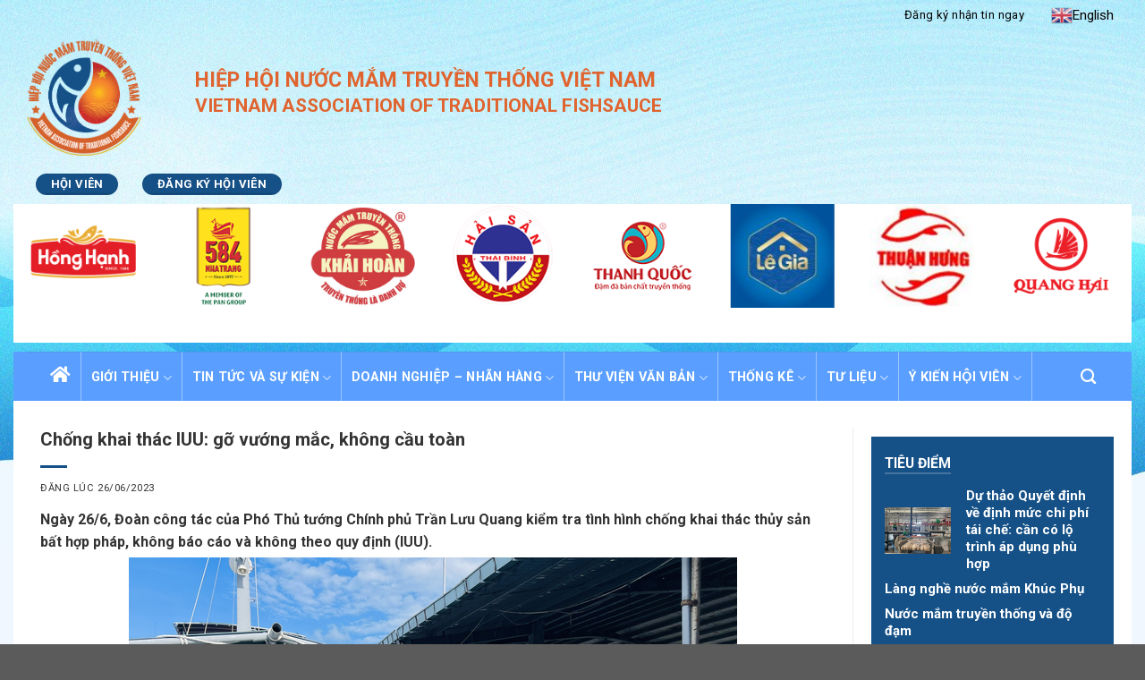

--- FILE ---
content_type: text/html; charset=UTF-8
request_url: https://vatfi.org.vn/chong-khai-thac-iuu-go-vuong-mac-khong-cau-toan/
body_size: 26618
content:
<!DOCTYPE html>
<!--[if IE 9 ]> <html lang="vi" class="ie9 loading-site no-js"> <![endif]-->
<!--[if IE 8 ]> <html lang="vi" class="ie8 loading-site no-js"> <![endif]-->
<!--[if (gte IE 9)|!(IE)]><!--><html lang="vi" class="loading-site no-js"> <!--<![endif]-->
<head>
	<meta charset="UTF-8" />
	<link rel="profile" href="http://gmpg.org/xfn/11" />
	

	<script>(function(html){html.className = html.className.replace(/\bno-js\b/,'js')})(document.documentElement);</script>
<meta name='robots' content='index, follow, max-image-preview:large, max-snippet:-1, max-video-preview:-1' />
<meta name="viewport" content="width=device-width, initial-scale=1, maximum-scale=1" />
	<!-- This site is optimized with the Yoast SEO plugin v17.4 - https://yoast.com/wordpress/plugins/seo/ -->
	<title>Chống khai thác IUU: gỡ vướng mắc, không cầu toàn -</title><link rel="preload" as="style" href="https://fonts.googleapis.com/css?family=Roboto%3Aregular%2Cregular%2Cregular%2C700%7CDancing%20Script%3Aregular%2C400&#038;display=swap" /><link rel="stylesheet" href="https://fonts.googleapis.com/css?family=Roboto%3Aregular%2Cregular%2Cregular%2C700%7CDancing%20Script%3Aregular%2C400&#038;display=swap" media="print" onload="this.media='all'" /><noscript><link rel="stylesheet" href="https://fonts.googleapis.com/css?family=Roboto%3Aregular%2Cregular%2Cregular%2C700%7CDancing%20Script%3Aregular%2C400&#038;display=swap" /></noscript>
	<link rel="canonical" href="https://hiephoinuocmamtruyenthong.vn/chong-khai-thac-iuu-go-vuong-mac-khong-cau-toan/" />
	<meta property="og:locale" content="vi_VN" />
	<meta property="og:type" content="article" />
	<meta property="og:title" content="Chống khai thác IUU: gỡ vướng mắc, không cầu toàn -" />
	<meta property="og:description" content="Ngày 26/6, Đoàn công tác của Phó Thủ tướng Chính phủ Trần Lưu Quang kiểm tra tình hình chống khai thác thủy sản bất hợp pháp, không báo cáo và không theo quy định (IUU). Đồng thời, đoàn kiểm tra công tác chống buôn lậu, gian lận thương mại, hàng giả; chống tội phạm, ma..." />
	<meta property="og:url" content="https://hiephoinuocmamtruyenthong.vn/chong-khai-thac-iuu-go-vuong-mac-khong-cau-toan/" />
	<meta property="article:published_time" content="2023-06-26T15:57:39+00:00" />
	<meta property="article:modified_time" content="2023-06-26T15:57:41+00:00" />
	<meta property="og:image" content="https://hiephoinuocmamtruyenthong.vn/wp-content/uploads/2023/06/z4464761721965_4875d5d806f0ab80c7034b8ecd702822-160844_336.jpeg" />
	<meta property="og:image:width" content="680" />
	<meta property="og:image:height" content="510" />
	<meta name="twitter:card" content="summary_large_image" />
	<meta name="twitter:label1" content="Được viết bởi" />
	<meta name="twitter:data1" content="admin" />
	<meta name="twitter:label2" content="Ước tính thời gian đọc" />
	<meta name="twitter:data2" content="9 phút" />
	<script type="application/ld+json" class="yoast-schema-graph">{"@context":"https://schema.org","@graph":[{"@type":"WebSite","@id":"https://vatfi.org.vn/#website","url":"https://vatfi.org.vn/","name":"","description":"","potentialAction":[{"@type":"SearchAction","target":{"@type":"EntryPoint","urlTemplate":"https://vatfi.org.vn/?s={search_term_string}"},"query-input":"required name=search_term_string"}],"inLanguage":"vi"},{"@type":"ImageObject","@id":"https://hiephoinuocmamtruyenthong.vn/chong-khai-thac-iuu-go-vuong-mac-khong-cau-toan/#primaryimage","inLanguage":"vi","url":"https://vatfi.org.vn/wp-content/uploads/2023/06/z4464761721965_4875d5d806f0ab80c7034b8ecd702822-160844_336.jpeg","contentUrl":"https://vatfi.org.vn/wp-content/uploads/2023/06/z4464761721965_4875d5d806f0ab80c7034b8ecd702822-160844_336.jpeg","width":680,"height":510},{"@type":"WebPage","@id":"https://hiephoinuocmamtruyenthong.vn/chong-khai-thac-iuu-go-vuong-mac-khong-cau-toan/#webpage","url":"https://hiephoinuocmamtruyenthong.vn/chong-khai-thac-iuu-go-vuong-mac-khong-cau-toan/","name":"Ch\u1ed1ng khai th\u00e1c IUU: g\u1ee1 v\u01b0\u1edbng m\u1eafc, kh\u00f4ng c\u1ea7u to\u00e0n -","isPartOf":{"@id":"https://vatfi.org.vn/#website"},"primaryImageOfPage":{"@id":"https://hiephoinuocmamtruyenthong.vn/chong-khai-thac-iuu-go-vuong-mac-khong-cau-toan/#primaryimage"},"datePublished":"2023-06-26T15:57:39+00:00","dateModified":"2023-06-26T15:57:41+00:00","author":{"@id":"https://vatfi.org.vn/#/schema/person/86b1a8daa04e05ab66e0845df5a9cb9a"},"breadcrumb":{"@id":"https://hiephoinuocmamtruyenthong.vn/chong-khai-thac-iuu-go-vuong-mac-khong-cau-toan/#breadcrumb"},"inLanguage":"vi","potentialAction":[{"@type":"ReadAction","target":["https://hiephoinuocmamtruyenthong.vn/chong-khai-thac-iuu-go-vuong-mac-khong-cau-toan/"]}]},{"@type":"BreadcrumbList","@id":"https://hiephoinuocmamtruyenthong.vn/chong-khai-thac-iuu-go-vuong-mac-khong-cau-toan/#breadcrumb","itemListElement":[{"@type":"ListItem","position":1,"name":"Trang ch\u1ee7","item":"https://vatfi.org.vn/"},{"@type":"ListItem","position":2,"name":"Ch\u1ed1ng khai th\u00e1c IUU: g\u1ee1 v\u01b0\u1edbng m\u1eafc, kh\u00f4ng c\u1ea7u to\u00e0n"}]},{"@type":"Person","@id":"https://vatfi.org.vn/#/schema/person/86b1a8daa04e05ab66e0845df5a9cb9a","name":"admin","image":{"@type":"ImageObject","@id":"https://vatfi.org.vn/#personlogo","inLanguage":"vi","url":"https://secure.gravatar.com/avatar/95d3777d57a4e8cdd4e10df7265f3565?s=96&d=mm&r=g","contentUrl":"https://secure.gravatar.com/avatar/95d3777d57a4e8cdd4e10df7265f3565?s=96&d=mm&r=g","caption":"admin"},"url":"https://vatfi.org.vn/author/admin/"}]}</script>
	<!-- / Yoast SEO plugin. -->


<link rel='stylesheet' id='gtranslate-style-css'  href='https://vatfi.org.vn/wp-content/plugins/gtranslate/gtranslate-style24.css?ver=5.7.2' type='text/css' media='all' />
<link rel='stylesheet' id='wp-block-library-css'  href='https://vatfi.org.vn/wp-includes/css/dist/block-library/style.min.css?ver=5.7.2' type='text/css' media='all' />
<link rel='stylesheet' id='dashboard-front-end-style-css'  href='https://vatfi.org.vn/wp-content/plugins/chili-dashboard/css/dashboard-front-end-style.css?ver=5.7.2' type='text/css' media='all' />
<link rel='stylesheet' id='contact-form-7-css'  href='https://vatfi.org.vn/wp-content/plugins/contact-form-7/includes/css/styles.css?ver=5.5.1' type='text/css' media='all' />
<link rel='stylesheet' id='flatsome-main-css'  href='https://vatfi.org.vn/wp-content/themes/flatsome/assets/css/flatsome.css?ver=3.14.3' type='text/css' media='all' />
<style id='flatsome-main-inline-css' type='text/css'>
@font-face {
				font-family: "fl-icons";
				font-display: block;
				src: url(https://vatfi.org.vn/wp-content/themes/flatsome/assets/css/icons/fl-icons.eot?v=3.14.3);
				src:
					url(https://vatfi.org.vn/wp-content/themes/flatsome/assets/css/icons/fl-icons.eot#iefix?v=3.14.3) format("embedded-opentype"),
					url(https://vatfi.org.vn/wp-content/themes/flatsome/assets/css/icons/fl-icons.woff2?v=3.14.3) format("woff2"),
					url(https://vatfi.org.vn/wp-content/themes/flatsome/assets/css/icons/fl-icons.ttf?v=3.14.3) format("truetype"),
					url(https://vatfi.org.vn/wp-content/themes/flatsome/assets/css/icons/fl-icons.woff?v=3.14.3) format("woff"),
					url(https://vatfi.org.vn/wp-content/themes/flatsome/assets/css/icons/fl-icons.svg?v=3.14.3#fl-icons) format("svg");
			}
</style>
<link rel='stylesheet' id='flatsome-style-css'  href='https://vatfi.org.vn/wp-content/themes/chili-theme/style.css?ver=3.0' type='text/css' media='all' />
<link rel='stylesheet' id='um_fonticons_ii-css'  href='https://vatfi.org.vn/wp-content/plugins/ultimate-member/assets/css/um-fonticons-ii.css?ver=2.2.5' type='text/css' media='all' />
<link rel='stylesheet' id='um_fonticons_fa-css'  href='https://vatfi.org.vn/wp-content/plugins/ultimate-member/assets/css/um-fonticons-fa.css?ver=2.2.5' type='text/css' media='all' />
<link rel='stylesheet' id='select2-css'  href='https://vatfi.org.vn/wp-content/plugins/ultimate-member/assets/css/select2/select2.min.css?ver=4.0.13' type='text/css' media='all' />
<link rel='stylesheet' id='um_crop-css'  href='https://vatfi.org.vn/wp-content/plugins/ultimate-member/assets/css/um-crop.css?ver=2.2.5' type='text/css' media='all' />
<link rel='stylesheet' id='um_modal-css'  href='https://vatfi.org.vn/wp-content/plugins/ultimate-member/assets/css/um-modal.css?ver=2.2.5' type='text/css' media='all' />
<link rel='stylesheet' id='um_styles-css'  href='https://vatfi.org.vn/wp-content/plugins/ultimate-member/assets/css/um-styles.css?ver=2.2.5' type='text/css' media='all' />
<link rel='stylesheet' id='um_profile-css'  href='https://vatfi.org.vn/wp-content/plugins/ultimate-member/assets/css/um-profile.css?ver=2.2.5' type='text/css' media='all' />
<link rel='stylesheet' id='um_account-css'  href='https://vatfi.org.vn/wp-content/plugins/ultimate-member/assets/css/um-account.css?ver=2.2.5' type='text/css' media='all' />
<link rel='stylesheet' id='um_misc-css'  href='https://vatfi.org.vn/wp-content/plugins/ultimate-member/assets/css/um-misc.css?ver=2.2.5' type='text/css' media='all' />
<link rel='stylesheet' id='um_fileupload-css'  href='https://vatfi.org.vn/wp-content/plugins/ultimate-member/assets/css/um-fileupload.css?ver=2.2.5' type='text/css' media='all' />
<link rel='stylesheet' id='um_datetime-css'  href='https://vatfi.org.vn/wp-content/plugins/ultimate-member/assets/css/pickadate/default.css?ver=2.2.5' type='text/css' media='all' />
<link rel='stylesheet' id='um_datetime_date-css'  href='https://vatfi.org.vn/wp-content/plugins/ultimate-member/assets/css/pickadate/default.date.css?ver=2.2.5' type='text/css' media='all' />
<link rel='stylesheet' id='um_datetime_time-css'  href='https://vatfi.org.vn/wp-content/plugins/ultimate-member/assets/css/pickadate/default.time.css?ver=2.2.5' type='text/css' media='all' />
<link rel='stylesheet' id='um_raty-css'  href='https://vatfi.org.vn/wp-content/plugins/ultimate-member/assets/css/um-raty.css?ver=2.2.5' type='text/css' media='all' />
<link rel='stylesheet' id='um_scrollbar-css'  href='https://vatfi.org.vn/wp-content/plugins/ultimate-member/assets/css/simplebar.css?ver=2.2.5' type='text/css' media='all' />
<link rel='stylesheet' id='um_tipsy-css'  href='https://vatfi.org.vn/wp-content/plugins/ultimate-member/assets/css/um-tipsy.css?ver=2.2.5' type='text/css' media='all' />
<link rel='stylesheet' id='um_responsive-css'  href='https://vatfi.org.vn/wp-content/plugins/ultimate-member/assets/css/um-responsive.css?ver=2.2.5' type='text/css' media='all' />
<link rel='stylesheet' id='um_default_css-css'  href='https://vatfi.org.vn/wp-content/plugins/ultimate-member/assets/css/um-old-default.css?ver=2.2.5' type='text/css' media='all' />

<script type='text/javascript' src='https://vatfi.org.vn/wp-includes/js/jquery/jquery.min.js?ver=3.5.1' id='jquery-core-js'></script>
<script type='text/javascript' src='https://vatfi.org.vn/wp-includes/js/jquery/jquery-migrate.min.js?ver=3.3.2' id='jquery-migrate-js'></script>
<script type='text/javascript' src='https://vatfi.org.vn/wp-content/plugins/ultimate-member/assets/js/um-gdpr.min.js?ver=2.2.5' id='um-gdpr-js'></script>
		<style type="text/css">
			.um_request_name {
				display: none !important;
			}
		</style>
	<link rel="stylesheet" href="https://pro.fontawesome.com/releases/v5.10.0/css/all.css" integrity="sha384-AYmEC3Yw5cVb3ZcuHtOA93w35dYTsvhLPVnYs9eStHfGJvOvKxVfELGroGkvsg+p" crossorigin="anonymous"/><style>.bg{opacity: 0; transition: opacity 1s; -webkit-transition: opacity 1s;} .bg-loaded{opacity: 1;}</style><!--[if IE]><link rel="stylesheet" type="text/css" href="https://vatfi.org.vn/wp-content/themes/flatsome/assets/css/ie-fallback.css"><script src="//cdnjs.cloudflare.com/ajax/libs/html5shiv/3.6.1/html5shiv.js"></script><script>var head = document.getElementsByTagName('head')[0],style = document.createElement('style');style.type = 'text/css';style.styleSheet.cssText = ':before,:after{content:none !important';head.appendChild(style);setTimeout(function(){head.removeChild(style);}, 0);</script><script src="https://vatfi.org.vn/wp-content/themes/flatsome/assets/libs/ie-flexibility.js"></script><![endif]--><link rel="icon" href="https://vatfi.org.vn/wp-content/uploads/2023/03/cropped-Asset-11-32x32.png" sizes="32x32" />
<link rel="icon" href="https://vatfi.org.vn/wp-content/uploads/2023/03/cropped-Asset-11-192x192.png" sizes="192x192" />
<link rel="apple-touch-icon" href="https://vatfi.org.vn/wp-content/uploads/2023/03/cropped-Asset-11-180x180.png" />
<meta name="msapplication-TileImage" content="https://vatfi.org.vn/wp-content/uploads/2023/03/cropped-Asset-11-270x270.png" />
<style id="custom-css" type="text/css">:root {--primary-color: #155187;}.full-width .ubermenu-nav, .container, .row{max-width: 1220px}.row.row-collapse{max-width: 1190px}.row.row-small{max-width: 1212.5px}.row.row-large{max-width: 1250px}.header-main{height: 90px}#logo img{max-height: 90px}#logo{width:30px;}.header-bottom{min-height: 55px}.header-top{min-height: 30px}.transparent .header-main{height: 90px}.transparent #logo img{max-height: 90px}.has-transparent + .page-title:first-of-type,.has-transparent + #main > .page-title,.has-transparent + #main > div > .page-title,.has-transparent + #main .page-header-wrapper:first-of-type .page-title{padding-top: 170px;}.header.show-on-scroll,.stuck .header-main{height:70px!important}.stuck #logo img{max-height: 70px!important}.header-bg-color, .header-wrapper {background-color: rgba(255,255,255,0)}.header-bottom {background-color: #5a9fff}.top-bar-nav > li > a{line-height: 16px }.header-main .nav > li > a{line-height: 16px }.stuck .header-main .nav > li > a{line-height: 50px }.header-bottom-nav > li > a{line-height: 16px }@media (max-width: 549px) {.header-main{height: 70px}#logo img{max-height: 70px}}.nav-dropdown-has-arrow.nav-dropdown-has-border li.has-dropdown:before{border-bottom-color: #1e73be;}.nav .nav-dropdown{border-color: #1e73be }.nav-dropdown{font-size:100%}.nav-dropdown-has-arrow li.has-dropdown:after{border-bottom-color: #ffffff;}.nav .nav-dropdown{background-color: #ffffff}.header-top{background-color:rgba(255,255,255,0)!important;}/* Color */.accordion-title.active, .has-icon-bg .icon .icon-inner,.logo a, .primary.is-underline, .primary.is-link, .badge-outline .badge-inner, .nav-outline > li.active> a,.nav-outline >li.active > a, .cart-icon strong,[data-color='primary'], .is-outline.primary{color: #155187;}/* Color !important */[data-text-color="primary"]{color: #155187!important;}/* Background Color */[data-text-bg="primary"]{background-color: #155187;}/* Background */.scroll-to-bullets a,.featured-title, .label-new.menu-item > a:after, .nav-pagination > li > .current,.nav-pagination > li > span:hover,.nav-pagination > li > a:hover,.has-hover:hover .badge-outline .badge-inner,button[type="submit"], .button.wc-forward:not(.checkout):not(.checkout-button), .button.submit-button, .button.primary:not(.is-outline),.featured-table .title,.is-outline:hover, .has-icon:hover .icon-label,.nav-dropdown-bold .nav-column li > a:hover, .nav-dropdown.nav-dropdown-bold > li > a:hover, .nav-dropdown-bold.dark .nav-column li > a:hover, .nav-dropdown.nav-dropdown-bold.dark > li > a:hover, .is-outline:hover, .tagcloud a:hover,.grid-tools a, input[type='submit']:not(.is-form), .box-badge:hover .box-text, input.button.alt,.nav-box > li > a:hover,.nav-box > li.active > a,.nav-pills > li.active > a ,.current-dropdown .cart-icon strong, .cart-icon:hover strong, .nav-line-bottom > li > a:before, .nav-line-grow > li > a:before, .nav-line > li > a:before,.banner, .header-top, .slider-nav-circle .flickity-prev-next-button:hover svg, .slider-nav-circle .flickity-prev-next-button:hover .arrow, .primary.is-outline:hover, .button.primary:not(.is-outline), input[type='submit'].primary, input[type='submit'].primary, input[type='reset'].button, input[type='button'].primary, .badge-inner{background-color: #155187;}/* Border */.nav-vertical.nav-tabs > li.active > a,.scroll-to-bullets a.active,.nav-pagination > li > .current,.nav-pagination > li > span:hover,.nav-pagination > li > a:hover,.has-hover:hover .badge-outline .badge-inner,.accordion-title.active,.featured-table,.is-outline:hover, .tagcloud a:hover,blockquote, .has-border, .cart-icon strong:after,.cart-icon strong,.blockUI:before, .processing:before,.loading-spin, .slider-nav-circle .flickity-prev-next-button:hover svg, .slider-nav-circle .flickity-prev-next-button:hover .arrow, .primary.is-outline:hover{border-color: #155187}.nav-tabs > li.active > a{border-top-color: #155187}.widget_shopping_cart_content .blockUI.blockOverlay:before { border-left-color: #155187 }.woocommerce-checkout-review-order .blockUI.blockOverlay:before { border-left-color: #155187 }/* Fill */.slider .flickity-prev-next-button:hover svg,.slider .flickity-prev-next-button:hover .arrow{fill: #155187;}/* Background Color */[data-icon-label]:after, .secondary.is-underline:hover,.secondary.is-outline:hover,.icon-label,.button.secondary:not(.is-outline),.button.alt:not(.is-outline), .badge-inner.on-sale, .button.checkout, .single_add_to_cart_button, .current .breadcrumb-step{ background-color:#155187; }[data-text-bg="secondary"]{background-color: #155187;}/* Color */.secondary.is-underline,.secondary.is-link, .secondary.is-outline,.stars a.active, .star-rating:before, .woocommerce-page .star-rating:before,.star-rating span:before, .color-secondary{color: #155187}/* Color !important */[data-text-color="secondary"]{color: #155187!important;}/* Border */.secondary.is-outline:hover{border-color:#155187}.success.is-underline:hover,.success.is-outline:hover,.success{background-color: #155187}.success-color, .success.is-link, .success.is-outline{color: #155187;}.success-border{border-color: #155187!important;}/* Color !important */[data-text-color="success"]{color: #155187!important;}/* Background Color */[data-text-bg="success"]{background-color: #155187;}@media screen and (max-width: 549px){body{font-size: 100%;}}body{font-family:"Roboto", sans-serif}body{font-weight: 0}body{color: #333333}.nav > li > a {font-family:"Roboto", sans-serif;}.mobile-sidebar-levels-2 .nav > li > ul > li > a {font-family:"Roboto", sans-serif;}.nav > li > a {font-weight: 700;}.mobile-sidebar-levels-2 .nav > li > ul > li > a {font-weight: 700;}h1,h2,h3,h4,h5,h6,.heading-font, .off-canvas-center .nav-sidebar.nav-vertical > li > a{font-family: "Roboto", sans-serif;}h1,h2,h3,h4,h5,h6,.heading-font,.banner h1,.banner h2{font-weight: 0;}h1,h2,h3,h4,h5,h6,.heading-font{color: #333333;}.alt-font{font-family: "Dancing Script", sans-serif;}.alt-font{font-weight: 400!important;}.header:not(.transparent) .top-bar-nav > li > a {color: #ffffff;}.header:not(.transparent) .header-bottom-nav.nav > li > a{color: #ffffff;}.header:not(.transparent) .header-bottom-nav.nav > li > a:hover,.header:not(.transparent) .header-bottom-nav.nav > li.active > a,.header:not(.transparent) .header-bottom-nav.nav > li.current > a,.header:not(.transparent) .header-bottom-nav.nav > li > a.active,.header:not(.transparent) .header-bottom-nav.nav > li > a.current{color: #155187;}.header-bottom-nav.nav-line-bottom > li > a:before,.header-bottom-nav.nav-line-grow > li > a:before,.header-bottom-nav.nav-line > li > a:before,.header-bottom-nav.nav-box > li > a:hover,.header-bottom-nav.nav-box > li.active > a,.header-bottom-nav.nav-pills > li > a:hover,.header-bottom-nav.nav-pills > li.active > a{color:#FFF!important;background-color: #155187;}a{color: #333333;}a:hover{color: #155187;}.tagcloud a:hover{border-color: #155187;background-color: #155187;}.is-divider{background-color: #155187;}.label-new.menu-item > a:after{content:"New";}.label-hot.menu-item > a:after{content:"Hot";}.label-sale.menu-item > a:after{content:"Sale";}.label-popular.menu-item > a:after{content:"Popular";}</style>		<style type="text/css" id="wp-custom-css">
			/* display none */
.box-blog-post .is-divider,.absolute-footer{
	display:none;
}
#top-bar a{
	box-shadow:none!important;
}
.header-search a{
	padding:15px 10px!important
}
.header-search .nav-dropdown.nav-dropdown-simple li.html {
    padding: 10px 20px 10px;
}
/* custom all  */
.logo-dt{
	background:#fff!important;
    margin-top: 10px;
}
html {
    background-size: cover;
    background-repeat: no-repeat;
}
.full-width .ubermenu-nav, .container, .row{
	max-width:1250px;
}
.page-wrapper {
    padding-top: 0;
    padding-bottom: 0;
}
.back-to-top{
	right:14px;
}
#content > .row,.row.border-blue{
	background-color:#fff;
}
.section-title-normal{
	border-bottom:none;
}
.plr-10{
	padding-left:10px;
	padding-right:10px;
}
.row.row-collapse {
   max-width: 1250px;
}
 .section+.row:not(.row-collapse) {
    margin-top: 0px; 
}
#wrapper {
	background-color: transparent;
    position: relative;
    background-image: url(/wp-content/uploads/2021/11/bgr-2.jpg);
    background-position: top;
    background-size: contain;
    background-repeat: no-repeat;
}
#main{
	background-color: transparent;
}
body{
	background: #f0f7ff;
}
.header-main {
    height: auto;
}
.logo-header {
	margin-bottom:10px;
}
.logo-header .flickity-slider .col {
    padding-top: 0px;
    padding-bottom: 0px;
    padding-left: 20px;
    padding-right: 20px;
}
#logo {
    max-width: 15%;
}
#logo img {
    max-height: 130px;
}
.custom.html_topbar_left h2{
	font-size: 21px;
    color: #e0642f;
}
.custom.html_topbar_left h1{
	margin-bottom: 0;
    text-transform: uppercase;
	color:#e0642f;
}
#top-bar a{
	color: #000!important;
	border:none!important;
}

.home .post-item{
	padding-bottom:0;
}
.box-text {
    padding-top: .7em;
	padding-bottom: .7em;}
.border-top .post-item .col-inner{
	border-top: 1px solid #eae7e7;
}
.post-item .post-meta {
	font-size:1em;
}
.home .row .row:not(.row-collapse){
	margin-right:0;
	margin-left:0;
}
.home .col.post-item{
	padding:0;
}
.section-title-container {
    margin-bottom: 0;
}
.section-title-normal span {
    padding-bottom: 0;
    border-bottom: 2px solid rgb(21 81 135);
}
.box-vertical .box-text{
	padding-right:0;
}
.vertical-home .post-title ,.col-right-home .post-title  {
    font-size: 14px;
    font-weight: 600;
}
.vertical-home .col.post-item{
	padding:0px 0 10px;
}
.col-right-home{
padding-left:0;
	padding-right:0;
}
.col-right-home .section{
	    padding-left: 15px;
    padding-right: 15px;
}
.post-vb {
border-bottom:1px solid #eae7e7;
	padding:10px 0!important; 
}
.post-vb .box-text {
    padding-top: 0;
    padding-bottom: 0;
}
.box-text {
	padding-top:0.3em;
	padding-bottom:0.3em;
}
.home .row.row-collapse {
    max-width: 1250px;
}
#block_widget-2 .section{
	padding-left:15px;
	padding-right:15px;
}
.item-vb{
	font-size:14px;
}
.post-vb:last-child{
	border-bottom:0;
}
.border-bottom .post-item{
	border-bottom:1px solid #eae7e7;
}
.border-bottom .post-item:last-child{
	border-bottom:0;
}
.post-bgr .post-item{
	padding: 5px 15px;
	margin: 5px 0;
}
.post-bgr{
	height: 350px;
    overflow-y: scroll;
}
.border-blue > .col{
border-left: 7.5px solid #f0f7ff;
    border-right: 7.5px solid #f0f7ff;
    border-top: 15px solid #f0f7ff;
    padding-top:20px;
	padding-bottom: 10px;
    border-bottom: 0px solid #f0f7ff;
}
.border-blue > .col:last-child{
	border-right:none;
}
.border-blue > .col:first-child{
	border-left:none;
}
.home-sp p{
margin-bottom:5px;
}
.home-sp .icon-inner img{
	border-radius:50%;
}
.logo-doitac .col{ 
	padding-bottom:0;
}
.logo-doitac{
	padding:10px;
	border-top: 15px solid #f0f7ff;
	border-bottom: 15px solid #f0f7ff;
}
.tabbed-content > h4{
	width: 30%;
    display: inline-block;
    margin-bottom: 0;
    line-height: 32px;
    font-size: 16px;
}
.tabbed-content .nav {
	width:70%;
	display: inline-block;
}
.tabbed-content .nav a{
	 font-size: 16px;
    font-weight: 400;
   padding-bottom: 0;
    padding-top: 0;
}
.nav-line-bottom>li>a:before, .nav-line-grow>li>a:before, .nav-line>li>a:before{
	height:2px;
}
.blog-archive .large-9 .box-vertical .image-cover{
	    padding-top: unset!important;
} 
.blog-archive .large-9 .box-vertical .image-cover img{
	    position:relative!important;
} 
#footer p{
margin-bottom:0;
}
#footer section{

    padding-bottom: 20px;
}
.van_ban-template-default #main .row ,.vb-all.row {
    background: #fff;
    max-width: 1250px;
	padding-top: 30px;
}
.vb-single {
	padding-top:30px;
}
th{
text-transform:unset;
}
.brvb{
max-width:1250px;
	background:#fff;
}
.brvb #breadcrumbs{
	color: #6d6d6d;
    font-weight: 300;
	border-bottom: 1px solid #ececec;
    padding: 10px;
    margin-bottom: 0;

}
.sohieu_s ,.nambanhanh_s,.filter-item-wrap1,.filter-item-wrap2{
	width:48%!important;
}
.sohieu_s ,.filter-item-wrap1{
	float:left;
}
.nambanhanh_s,.filter-item-wrap2{
	float:right;
}
.filter-item{
	position:relative;
}
.filter-item>span, .filter-item>input {
    position: relative;
    width: 100%;
    height: 38px;
    line-height: 34px;
    outline: none;
    border: 1px solid #ccc;
    box-sizing: border-box;
    padding: 0 10px;
    display: block;
	
}
.chili-search-submit i {
    position: absolute;
    top: 11px;
    left: 10px;
    color: #fff;
    z-index: 1;
}
.chili-search-submit{
	position: relative;
    width: fit-content;
    margin-top: 20px;
}
.limit-w-post .from_the_blog_excerpt   {
		       width: 382px;
}
.chili-search-submit input{
	margin: 0;
    padding: 0px 20px 0 30px;
    border-radius: 5px;
}
.filter-list input[type=checkbox]{
	display:none!important;
}
.filter-list label{
	    border-bottom: 1px solid #e8e8e8;
    padding-bottom: 5px;
}
.filter-list{
	position: absolute;
    background: #fff;
    width: 100%;
    box-shadow: 0 5px 15px rgb(0 0 0 / 10%);
    padding: 10px;
    transition: all ease-in-out .1s;
	    visibility: hidden;
	z-index: 999;
}
.filter-item:hover .filter-list{
	visibility: visible;
    transition: all ease-in-out .3s;
}
.file-vb i{
	font-size: 30px;
    color: #155187;
}
li.current-dropdown>.nav-dropdown, .next-prev-thumbs li.has-dropdown:hover>.nav-dropdown, .no-js li.has-dropdown:hover>.nav-dropdown{
	left:-1px;
}
.archive-page-header{
    background: #fff;
}
.page-right-sidebar > .row{
    background: #fff;
	padding-top:30px;
}
.archive-page-header  .page-title{
	padding: 10px;
    border-bottom: 1px solid #ececec;
}
.blog-archive .col.post-item{
	padding-top:10px;
	padding-bottom:10px;
	border-bottom: 1px solid #ececec;
}
.archive-page-header .col{
	padding-bottom:0;
}
.header .header-nav > .menu-item.active > a{
	color:#155187!important;
	background:#fff;
}
.header .header-nav > .menu-item:hover > a{
	color:#155187!important;
	background:transparent;
}
.header .header-nav > .menu-item.active{
	    padding: 15px 0;
	background:#fff;
}

.header .header-nav > .menu-item:hover{
	    padding: 15px 0;
	background:#fff;
}
.header .header-nav > .menu-item{
	padding: 15px 0;
	border-right: 1px solid #ffffff63;
}
.post-sidebar.col{
	padding: 10px 20px 0;
}
.block_widget .row{
margin-left:0!important;
margin-right:0!important;
}
.block_widget .col.post-item{
	padding: 0;
	border-bottom: none;
}
.block_widget .section-title {
	margin-top:20px;
}
	.logo-header .button {
		    min-height: 1.5em;
    line-height: 1.7em;
    font-size: 13px;
    margin-bottom: 0;
    margin-top: 10px;
    margin-left: 10px;
}
.button-dk{
	color: #fff!important;
    text-transform: unset;
	font-size:13px!important;
	background:transparent!important;
}
.form-dk{text-align:center;
}
.form-dk .wpcf7 label {
    display: inline-block;
    width: 100%;
    text-align: left;
}
.header-inner{
margin-top:10px;
	margin-bottom:10px;
}
.form-dk .wpcf7-spinner{
	display:block;
}
.col-pd{
	padding:0;
}
.custom.html_topbar_right:lang(vi) .glink.notranslate:nth-child(2){
display:none!important;
}
.custom.html_topbar_right:lang(en) .glink.notranslate:nth-child(1){
display:none!important;
}
.custom.html_topbar_right:lang(auto) .glink.notranslate:nth-child(2){
display:none!important;
}
.nav-dropdown>li>a, .nav-column>li>a{
	color:#333;
}
.nav-dropdown-has-border .nav-dropdown {
    border: 1px solid #1e73be;
}
li.current-dropdown>.nav-dropdown, .next-prev-thumbs li.has-dropdown:hover>.nav-dropdown, .no-js li.has-dropdown:hover>.nav-dropdown{
	    top: 54px;
}
.nav-dropdown-simple .nav-column li>a:hover, .nav-dropdown.nav-dropdown-simple>li>a:hover {
    background-color: rgb(21 81 135);
    color: #fff;
}
.blog-single > .row {
	padding-top:30px;
}
.blog-archive .row{
	padding-top:0px;
}
.page-template-default #content .row-main{
	padding-top: 30px;
}
.blog-post-inner .post-title{
	font-size:15px;
}
.single-post .entry-title{
	font-size:20px;
}
.um-register.um-1800.um{
max-width:100%;
}
.um-1802.um .um-profile-body {
    max-width: 100%!important;
}
.um-profile-nav-item.post-hv a{
	    background: #d36130;
}
.category-to-chuc-va-dieu-le .large-9  .box-vertical .box-text {
	padding-left: 0;
}
.nav-dropdown{
	padding:0!important;
}
.byline{
	display:none;
}
.post-none-img .box-image{
	display:none;
}
.post-none-img .box-text{
	padding-left:0;
}
.post-none-img .box-text{
	
}
@media(max-width:540px){
	.category-to-chuc-va-dieu-le .large-9 .box-vertical .box-text {
    padding-left: 10px;
}
	.contact-footer{
		padding:10px;
	}
	.info-footer{
		justify-content:center;
	}
	.back-to-top{
		display:block!important;
		opacity:1;
	}
	.limit-w-post .from_the_blog_excerpt {
  width: 100%; 
}
	.order-1{
		order:2;
	}
	.order-2{
		order:1;
	}
	.order-3{
		order:3;
	}
	.pd-mb{
		    margin: 15px!important;
	}
	.post-vb .box-vertical{
		display:table;
	}
	.pd-mb
	.btn-height .button{
		margin-left:15px!important;
	}

	.btn-height .button{
		position:relative!important;
	}
	.post-vb .box-vertical .box-image{
	width:10%!important;
		direction: ltr;
    display: table-cell;
    vertical-align: middle;
}
.post-vb .box-vertical .box-text {
	display:table-cell;
	padding-left:10px;
	direction: ltr;
    display: table-cell;
    vertical-align: middle;
}
	.border-blue > .col {
    border-left: 0; 
    border-right:0;
    border-top: 0;
    padding-top: 20px;
    padding-bottom: 10px; 
}
	.section-title-main {
    font-size: 83%!important;
}
	.plr-10 {
    padding-left: 0px;
    padding-right: 0px;
}
	.vertical-home .col.post-item {
    padding: 10px 5px 10px;
}
	.tabbed-content > h4 {
		width: 100%;}
	.tabbed-content .nav {
		width: 100%;}
	.tabbed-content .nav a {
		font-size: 14px;}
	#footer section {
    padding-top: 141px;
    padding-bottom: 9px;
}
	#footer .box-vertical .box-image {
    width: 40% !important;
}
	.mobile-nav .is-small{
		color:#fff;
	}
	.none-image .post-item .image-cover{
		    padding-top: 200px!important;
	}
	#logo {
    max-width: 10%;
}
	.icon-footer-mb{
		justify-content:center;
	}
	.copyright-footer .col,.copyright-footer p{
		text-align:center;
	}
}
.button.is-underline:before{
    opacity: 1;
    bottom: 3px;
    left: 0;
}
.entry-header-text-top{
	padding-bottom:0;
}
.blog-single
	p {
    margin-bottom: 5px;
}
.entry-content {
	padding-top: 1em;}	
.btn-height .button{
margin-bottom:0
}
.p-mb-0 p{
	margin-bottom:0;
}
.btn-height .col-inner{
	position:unset;
}
.row.row-collapse {
    max-width: 1220px;
}
.comment-respond .form-submit i{
	    position: absolute;
    left: 25px;
    z-index: 999;
    color: #fff;
    top: 9px;
}
.comment-form-cookies-consent{
	display:none;
}
.comment-respond .form-submit{
	position:relative;
}
.comment-respond .form-submit #submit{
	    padding-left: 40px;
}
.tinh-thanh ul li{
	font-size: 15px;
    margin-bottom: 5px;
}
.video.video-fit {
	margin-bottom:10px;
}
.post-vb .blog-post-inner .post-title{
	    font-size: 14px;
    font-weight: 400;
}
.col-bgr-yellow {
    background: #fff4d2;
	padding:20px 10px;
}
.page-id-2828 .info-hv .text-left{
	vertical-align:top;
}
.page-id-2828 section.info-hv{
	padding-left:0;
	padding-right:0;
}
.page-id-2828 .info-hv .text-left h5{
	    font-size: 16px!important;
}
.page-id-2828 .info-hv .col-inner {
	    border: 1px solid #155187;
}
.page-id-2828 .box-image{
	border-radius:0!important;
}
.gyvb .post-item{
	padding-bottom:10px;
}
.col-right-home  {
	background: #fff4d2;
}
.banner-left{
	padding-top:0;
}
#block_widget-2  .row{
	background:transparent!important;
	padding-top: 0px!important;
}
@media screen and (min-width: 850px){
	.post-home-left{
		min-height: 420px;
	}
	.post-home-top-left .image-cover img{
		position:unset!important;
	}
	.post-home-top-left .image-cover {
		padding-top:0!important;
	}
.col-7 .large-2 {
    max-width: 14.22%;
    flex-basis: 14.22%;
	padding-bottom:0!important;
	}}
.loai-van-ban{
	    width: 48%;
    display: inline-block;
}
.donvibanhanh{
	   width: 48%;
    display: inline-block;
	float:right;
}
.logo-left .logo {
    margin-right: 5px;
}
/* end custom all */
/* end custom all */		</style>
		</head>

<body class="post-template-default single single-post postid-7979 single-format-standard full-width lightbox nav-dropdown-has-border">


<a class="skip-link screen-reader-text" href="#main">Skip to content</a>

<div id="wrapper">

	
	<header id="header" class="header has-sticky sticky-jump">
		<div class="header-wrapper">
			<div id="top-bar" class="header-top hide-for-sticky nav-dark hide-for-medium">
    <div class="flex-row container">
      <div class="flex-col hide-for-medium flex-left">
          <ul class="nav nav-left medium-nav-center nav-small  nav-divided">
                        </ul>
      </div>

      <div class="flex-col hide-for-medium flex-center">
          <ul class="nav nav-center nav-small  nav-divided">
                        </ul>
      </div>

      <div class="flex-col hide-for-medium flex-right">
         <ul class="nav top-bar-nav nav-right nav-small  nav-divided">
              <li class="html custom html_top_right_text"><a href="#test" target="_self" class="button primary button-dk"  >
    <span>Đăng ký nhận tin ngay</span>
  </a>
	<div id="test"
	     class="lightbox-by-id lightbox-content mfp-hide lightbox-white"
	     style="max-width:400px ;padding:20px">
		
<div class="form-dk"><h3>ĐĂNG KÝ NHẬN TIN NGÀY</h3>
Đừng bỏ lỡ những bản tin thủy sản trong và ngoài nước mà chúng tôi cập nhật cho các bạn
<div role="form" class="wpcf7" id="wpcf7-f1505-o1" lang="vi" dir="ltr">
<div class="screen-reader-response"><p role="status" aria-live="polite" aria-atomic="true"></p> <ul></ul></div>
<form action="/chong-khai-thac-iuu-go-vuong-mac-khong-cau-toan/#wpcf7-f1505-o1" method="post" class="wpcf7-form init" novalidate="novalidate" data-status="init">
<div style="display: none;">
<input type="hidden" name="_wpcf7" value="1505" />
<input type="hidden" name="_wpcf7_version" value="5.5.1" />
<input type="hidden" name="_wpcf7_locale" value="vi" />
<input type="hidden" name="_wpcf7_unit_tag" value="wpcf7-f1505-o1" />
<input type="hidden" name="_wpcf7_container_post" value="0" />
<input type="hidden" name="_wpcf7_posted_data_hash" value="" />
</div>
<p><label> Họ tên (*)<br />
    <span class="wpcf7-form-control-wrap text-804"><input type="text" name="text-804" value="" size="40" class="wpcf7-form-control wpcf7-text wpcf7-validates-as-required" aria-required="true" aria-invalid="false" /></span> </label><br />
<label> Email của bạn (*)<br />
    <span class="wpcf7-form-control-wrap your-email"><input type="email" name="your-email" value="" size="40" class="wpcf7-form-control wpcf7-text wpcf7-email wpcf7-validates-as-required wpcf7-validates-as-email" aria-required="true" aria-invalid="false" /></span> </label><br />
<label> Số điện thoại (*)<br />
    <span class="wpcf7-form-control-wrap tel-175"><input type="tel" name="tel-175" value="" size="40" class="wpcf7-form-control wpcf7-text wpcf7-tel wpcf7-validates-as-required wpcf7-validates-as-tel" aria-required="true" aria-invalid="false" /></span> </label></p>
<p><input type="submit" value="Đăng ký" class="wpcf7-form-control has-spinner wpcf7-submit" /></p>
<div class="wpcf7-response-output" aria-hidden="true"></div></form></div>
</div>	</div>
	
	</li><li class="html custom html_topbar_right"><!-- GTranslate: https://gtranslate.io/ -->
<a href="#" onclick="doGTranslate('vi|en');return false;" title="English" class="glink nturl notranslate"><img src="https://vatfi.org.vn/wp-content/plugins/gtranslate/flags/24/en.png" height="24" width="24" alt="English" /> <span>English</span></a> <a href="#" onclick="doGTranslate('vi|vi');return false;" title="Vietnamese" class="glink nturl notranslate"><img src="https://vatfi.org.vn/wp-content/plugins/gtranslate/flags/24/vi.png" height="24" width="24" alt="Vietnamese" /> <span>Vietnamese</span></a> <style>
#goog-gt-tt {display:none !important;}
.goog-te-banner-frame {display:none !important;}
.goog-te-menu-value:hover {text-decoration:none !important;}
.goog-text-highlight {background-color:transparent !important;box-shadow:none !important;}
body {top:0 !important;}
#google_translate_element2 {display:none!important;}
</style>

<div id="google_translate_element2"></div>
<script>
function googleTranslateElementInit2() {new google.translate.TranslateElement({pageLanguage: 'vi',autoDisplay: false}, 'google_translate_element2');}
</script><script src="//translate.google.com/translate_a/element.js?cb=googleTranslateElementInit2"></script>


<script>
function GTranslateGetCurrentLang() {var keyValue = document['cookie'].match('(^|;) ?googtrans=([^;]*)(;|$)');return keyValue ? keyValue[2].split('/')[2] : null;}
function GTranslateFireEvent(element,event){try{if(document.createEventObject){var evt=document.createEventObject();element.fireEvent('on'+event,evt)}else{var evt=document.createEvent('HTMLEvents');evt.initEvent(event,true,true);element.dispatchEvent(evt)}}catch(e){}}
function doGTranslate(lang_pair){if(lang_pair.value)lang_pair=lang_pair.value;if(lang_pair=='')return;var lang=lang_pair.split('|')[1];if(GTranslateGetCurrentLang() == null && lang == lang_pair.split('|')[0])return;var teCombo;var sel=document.getElementsByTagName('select');for(var i=0;i<sel.length;i++)if(sel[i].className.indexOf('goog-te-combo')!=-1){teCombo=sel[i];break;}if(document.getElementById('google_translate_element2')==null||document.getElementById('google_translate_element2').innerHTML.length==0||teCombo.length==0||teCombo.innerHTML.length==0){setTimeout(function(){doGTranslate(lang_pair)},500)}else{teCombo.value=lang;GTranslateFireEvent(teCombo,'change');GTranslateFireEvent(teCombo,'change')}}
</script>
</li>          </ul>
      </div>

      
    </div>
</div>
<div id="masthead" class="header-main hide-for-sticky">
      <div class="header-inner flex-row container logo-left medium-logo-center" role="navigation">

          <!-- Logo -->
          <div id="logo" class="flex-col large-2 logo">
            <!-- Header logo -->
<a href="https://vatfi.org.vn/" title="" rel="home">
    <img width="30" height="90" src="https://vatfi.org.vn/wp-content/uploads/2023/03/Asset-11.png" class="header_logo header-logo" alt=""/><img  width="30" height="90" src="https://vatfi.org.vn/wp-content/uploads/2023/03/Asset-11.png" class="header-logo-dark" alt=""/></a>
          </div>

          <!-- Mobile Left Elements -->
          <div class="flex-col show-for-medium flex-left">
            <ul class="mobile-nav nav nav-left">
              <li class="nav-icon has-icon">
  		<a href="#" data-open="#main-menu" data-pos="left" data-bg="main-menu-overlay" data-color="" class="is-small" aria-label="Menu" aria-controls="main-menu" aria-expanded="false">
		
		  <i class="icon-menu" ></i>
		  		</a>
	</li>            </ul>
          </div>

          <!-- Left Elements -->
          <div class="flex-col hide-for-medium flex-left            flex-grow">
            <ul class="header-nav header-nav-main nav nav-left  nav-uppercase" >
              <li class="html custom html_topbar_left"><h1>HIỆP HỘI NƯỚC MẮM TRUYỀN THỐNG VIỆT NAM</h1>
<h2>VIETNAM ASSOCIATION OF TRADITIONAL FISHSAUCE</h2></li>            </ul>
          </div>

          <!-- Right Elements -->
          <div class="flex-col hide-for-medium flex-right">
            <ul class="header-nav header-nav-main nav nav-right  nav-uppercase">
                          </ul>
          </div>

          <!-- Mobile Right Elements -->
          <div class="flex-col show-for-medium flex-right">
            <ul class="mobile-nav nav nav-right">
              <li class="html custom html_topbar_left"><h1>HIỆP HỘI NƯỚC MẮM TRUYỀN THỐNG VIỆT NAM</h1>
<h2>VIETNAM ASSOCIATION OF TRADITIONAL FISHSAUCE</h2></li>            </ul>
          </div>
		  

      </div>
     <div class="logo-header">
			  <div class="row row-collapse info-footer"  id="row-2123508542">


	<div id="col-223717519" class="col small-12 large-12"  >
				<div class="col-inner text-left"  >
			
			

<a href="/dang-nhap/" target="_self" class="button primary is-bevel lowercase"  style="border-radius:76px;">
    <span>HỘI VIÊN</span>
  </a>


<a href="/dang-ki-hoi-vien" target="_self" class="button primary is-bevel lowercase"  style="border-radius:76px;">
    <span>ĐĂNG KÝ HỘI VIÊN</span>
  </a>



  
    <div class="row logo-dt large-columns-8 medium-columns-3 small-columns-3 slider row-slider slider-nav-reveal"  data-flickity-options='{"imagesLoaded": true, "groupCells": 1, "dragThreshold" : 5, "cellAlign": "left","wrapAround": true,"prevNextButtons": true,"percentPosition": true,"pageDots": false, "rightToLeft": false, "autoPlay" : 2000}'>

          <div class="gallery-col col" >
          <div class="col-inner">
                        <div class="box has-hover gallery-box box-none">
              <div class="box-image" >
                <a href="http://hungthanhfishsauce.com.vn/" class="custom-link no-lightbox" title="logo-Hưng-Thành" aria-label="" onclick="event.stopPropagation()" target="_blank" rel=""><img width="130" height="130" src="https://vatfi.org.vn/wp-content/uploads/2021/10/logo-Hưng-Thành.png" class="logo-dt" alt="" loading="lazy" ids="27,29,31,7277,32,33,34,1614,1615,1616,1619,5086,5465,6270,6596" style="none" lightbox="false" type="slider" columns="8" columns__sm="3" auto_slide="2000" image_size="original" /></a>                                                              </div>
              <div class="box-text text-left" >
                 <p></p>
              </div>
            </div>
                      </div>
         </div>
                 <div class="gallery-col col" >
          <div class="col-inner">
                        <div class="box has-hover gallery-box box-none">
              <div class="box-image" >
                <a href="https://honghanh.com.vn/" class="custom-link no-lightbox" title="hh1" aria-label="" onclick="event.stopPropagation()" target="_blank" rel=""><img width="130" height="130" src="https://vatfi.org.vn/wp-content/uploads/2021/10/hh1.png" class="logo-dt" alt="" loading="lazy" ids="27,29,31,7277,32,33,34,1614,1615,1616,1619,5086,5465,6270,6596" style="none" lightbox="false" type="slider" columns="8" columns__sm="3" auto_slide="2000" image_size="original" /></a>                                                              </div>
              <div class="box-text text-left" >
                 <p></p>
              </div>
            </div>
                      </div>
         </div>
                 <div class="gallery-col col" >
          <div class="col-inner">
                        <div class="box has-hover gallery-box box-none">
              <div class="box-image" >
                <a href="http://584nhatrang.vn/" class="custom-link no-lightbox" title="logo-584" aria-label="" onclick="event.stopPropagation()" target="_blank" rel=""><img width="130" height="130" src="https://vatfi.org.vn/wp-content/uploads/2021/10/logo-584.png" class="logo-dt" alt="" loading="lazy" ids="27,29,31,7277,32,33,34,1614,1615,1616,1619,5086,5465,6270,6596" style="none" lightbox="false" type="slider" columns="8" columns__sm="3" auto_slide="2000" image_size="original" /></a>                                                              </div>
              <div class="box-text text-left" >
                 <p></p>
              </div>
            </div>
                      </div>
         </div>
                 <div class="gallery-col col" >
          <div class="col-inner">
                        <div class="box has-hover gallery-box box-none">
              <div class="box-image" >
                <img width="300" height="300" src="https://vatfi.org.vn/wp-content/uploads/2023/04/image-2.png" class="logo-dt" alt="" loading="lazy" ids="27,29,31,7277,32,33,34,1614,1615,1616,1619,5086,5465,6270,6596" style="none" lightbox="false" type="slider" columns="8" columns__sm="3" auto_slide="2000" image_size="original" srcset="https://vatfi.org.vn/wp-content/uploads/2023/04/image-2.png 300w, https://vatfi.org.vn/wp-content/uploads/2023/04/image-2-150x150.png 150w" sizes="(max-width: 300px) 100vw, 300px" />                                                              </div>
              <div class="box-text text-left" >
                 <p></p>
              </div>
            </div>
                      </div>
         </div>
                 <div class="gallery-col col" >
          <div class="col-inner">
                        <div class="box has-hover gallery-box box-none">
              <div class="box-image" >
                <a href="https://www.facebook.com/nuocmamtruyenthongtb/" class="custom-link no-lightbox" title="logo-hải-sản-Thái-Bình" aria-label="" onclick="event.stopPropagation()" target="_blank" rel=""><img width="130" height="130" src="https://vatfi.org.vn/wp-content/uploads/2021/10/logo-hải-sản-Thái-Bình.png" class="logo-dt" alt="" loading="lazy" ids="27,29,31,7277,32,33,34,1614,1615,1616,1619,5086,5465,6270,6596" style="none" lightbox="false" type="slider" columns="8" columns__sm="3" auto_slide="2000" image_size="original" /></a>                                                              </div>
              <div class="box-text text-left" >
                 <p></p>
              </div>
            </div>
                      </div>
         </div>
                 <div class="gallery-col col" >
          <div class="col-inner">
                        <div class="box has-hover gallery-box box-none">
              <div class="box-image" >
                <a href="https://nuocmamthanhquoc.com.vn/" class="custom-link no-lightbox" title="logo-Thanh-Quốc" aria-label="" onclick="event.stopPropagation()" target="_blank" rel=""><img width="130" height="130" src="https://vatfi.org.vn/wp-content/uploads/2021/10/logo-Thanh-Quốc.png" class="logo-dt" alt="" loading="lazy" ids="27,29,31,7277,32,33,34,1614,1615,1616,1619,5086,5465,6270,6596" style="none" lightbox="false" type="slider" columns="8" columns__sm="3" auto_slide="2000" image_size="original" /></a>                                                              </div>
              <div class="box-text text-left" >
                 <p></p>
              </div>
            </div>
                      </div>
         </div>
                 <div class="gallery-col col" >
          <div class="col-inner">
                        <div class="box has-hover gallery-box box-none">
              <div class="box-image" >
                <a href="https://nuocmamlegia.com/" class="custom-link no-lightbox" title="logo-mm-l-gia1" aria-label="" onclick="event.stopPropagation()" target="_blank" rel=""><img width="130" height="130" src="https://vatfi.org.vn/wp-content/uploads/2021/10/logo-mm-l-gia1.jpg" class="logo-dt" alt="" loading="lazy" ids="27,29,31,7277,32,33,34,1614,1615,1616,1619,5086,5465,6270,6596" style="none" lightbox="false" type="slider" columns="8" columns__sm="3" auto_slide="2000" image_size="original" /></a>                                                              </div>
              <div class="box-text text-left" >
                 <p></p>
              </div>
            </div>
                      </div>
         </div>
                 <div class="gallery-col col" >
          <div class="col-inner">
                        <div class="box has-hover gallery-box box-none">
              <div class="box-image" >
                <a href="https://www.facebook.com/NMthuanhung/" class="custom-link no-lightbox" title="s13" aria-label="" onclick="event.stopPropagation()" target="_blank" rel=""><img width="130" height="130" src="https://vatfi.org.vn/wp-content/uploads/2021/10/s13.jpg" class="logo-dt" alt="" loading="lazy" ids="27,29,31,7277,32,33,34,1614,1615,1616,1619,5086,5465,6270,6596" style="none" lightbox="false" type="slider" columns="8" columns__sm="3" auto_slide="2000" image_size="original" /></a>                                                              </div>
              <div class="box-text text-left" >
                 <p></p>
              </div>
            </div>
                      </div>
         </div>
                 <div class="gallery-col col" >
          <div class="col-inner">
                        <div class="box has-hover gallery-box box-none">
              <div class="box-image" >
                <a href="https://mamquanghai.vn/" class="custom-link no-lightbox" title="s14" aria-label="" onclick="event.stopPropagation()" target="_blank" rel=""><img width="130" height="130" src="https://vatfi.org.vn/wp-content/uploads/2021/10/s14.png" class="logo-dt" alt="" loading="lazy" ids="27,29,31,7277,32,33,34,1614,1615,1616,1619,5086,5465,6270,6596" style="none" lightbox="false" type="slider" columns="8" columns__sm="3" auto_slide="2000" image_size="original" /></a>                                                              </div>
              <div class="box-text text-left" >
                 <p></p>
              </div>
            </div>
                      </div>
         </div>
                 <div class="gallery-col col" >
          <div class="col-inner">
                        <div class="box has-hover gallery-box box-none">
              <div class="box-image" >
                <a href="http://www.thanhhaco.vn/" class="custom-link no-lightbox" title="s15" aria-label="" onclick="event.stopPropagation()" target="_blank" rel=""><img width="130" height="130" src="https://vatfi.org.vn/wp-content/uploads/2021/10/s15.png" class="logo-dt" alt="" loading="lazy" ids="27,29,31,7277,32,33,34,1614,1615,1616,1619,5086,5465,6270,6596" style="none" lightbox="false" type="slider" columns="8" columns__sm="3" auto_slide="2000" image_size="original" /></a>                                                              </div>
              <div class="box-text text-left" >
                 <p></p>
              </div>
            </div>
                      </div>
         </div>
                 <div class="gallery-col col" >
          <div class="col-inner">
                        <div class="box has-hover gallery-box box-none">
              <div class="box-image" >
                <a href="https://nuocmamhanhphuc.com.vn/" class="custom-link no-lightbox" title="s16" aria-label="" onclick="event.stopPropagation()" target="_blank" rel=""><img width="130" height="130" src="https://vatfi.org.vn/wp-content/uploads/2021/10/s16.jpg" class="logo-dt" alt="" loading="lazy" ids="27,29,31,7277,32,33,34,1614,1615,1616,1619,5086,5465,6270,6596" style="none" lightbox="false" type="slider" columns="8" columns__sm="3" auto_slide="2000" image_size="original" /></a>                                                              </div>
              <div class="box-text text-left" >
                 <p></p>
              </div>
            </div>
                      </div>
         </div>
                 <div class="gallery-col col" >
          <div class="col-inner">
                        <div class="box has-hover gallery-box box-none">
              <div class="box-image" >
                <a href="http://nuocmamtuyetphi.com/" class="custom-link no-lightbox" title="z3523962739859_191117e164540e833c703c0c836f2125" aria-label="" onclick="event.stopPropagation()" target="_blank" rel=""><img width="894" height="840" src="https://vatfi.org.vn/wp-content/uploads/2022/06/z3523962739859_191117e164540e833c703c0c836f2125.jpg" class="logo-dt" alt="" loading="lazy" ids="27,29,31,7277,32,33,34,1614,1615,1616,1619,5086,5465,6270,6596" style="none" lightbox="false" type="slider" columns="8" columns__sm="3" auto_slide="2000" image_size="original" srcset="https://vatfi.org.vn/wp-content/uploads/2022/06/z3523962739859_191117e164540e833c703c0c836f2125.jpg 894w, https://vatfi.org.vn/wp-content/uploads/2022/06/z3523962739859_191117e164540e833c703c0c836f2125-300x282.jpg 300w, https://vatfi.org.vn/wp-content/uploads/2022/06/z3523962739859_191117e164540e833c703c0c836f2125-768x722.jpg 768w" sizes="(max-width: 894px) 100vw, 894px" /></a>                                                              </div>
              <div class="box-text text-left" >
                 <p></p>
              </div>
            </div>
                      </div>
         </div>
                 <div class="gallery-col col" >
          <div class="col-inner">
                        <div class="box has-hover gallery-box box-none">
              <div class="box-image" >
                <a href="http://thuysannghean.vn/" class="custom-link no-lightbox" title="Cty CP TS Nghệ An 2" aria-label="" onclick="event.stopPropagation()" target="_blank" rel=""><img width="972" height="1297" src="https://vatfi.org.vn/wp-content/uploads/2022/08/Cty-CP-TS-Nghe-An-2.jpg" class="logo-dt" alt="" loading="lazy" ids="27,29,31,7277,32,33,34,1614,1615,1616,1619,5086,5465,6270,6596" style="none" lightbox="false" type="slider" columns="8" columns__sm="3" auto_slide="2000" image_size="original" srcset="https://vatfi.org.vn/wp-content/uploads/2022/08/Cty-CP-TS-Nghe-An-2.jpg 972w, https://vatfi.org.vn/wp-content/uploads/2022/08/Cty-CP-TS-Nghe-An-2-225x300.jpg 225w, https://vatfi.org.vn/wp-content/uploads/2022/08/Cty-CP-TS-Nghe-An-2-767x1024.jpg 767w, https://vatfi.org.vn/wp-content/uploads/2022/08/Cty-CP-TS-Nghe-An-2-768x1025.jpg 768w" sizes="(max-width: 972px) 100vw, 972px" /></a>                                                              </div>
              <div class="box-text text-left" >
                 <p></p>
              </div>
            </div>
                      </div>
         </div>
                 <div class="gallery-col col" >
          <div class="col-inner">
                        <div class="box has-hover gallery-box box-none">
              <div class="box-image" >
                <a href="https://www.facebook.com/nuocmamphuquoc.lienhiep?paipv=0&eav=AfZFINpLI6BqOS-AgnO2hxEY2p8GSAEXdNQ4D7YGby-SJ4xCS0SRZFUgf4Cqh552MkA" class="custom-link no-lightbox" title="ac8c7c69876f4031197e" aria-label="" onclick="event.stopPropagation()" target="_blank" rel=""><img width="710" height="710" src="https://vatfi.org.vn/wp-content/uploads/2022/10/ac8c7c69876f4031197e.jpg" class="logo-dt" alt="" loading="lazy" ids="27,29,31,7277,32,33,34,1614,1615,1616,1619,5086,5465,6270,6596" style="none" lightbox="false" type="slider" columns="8" columns__sm="3" auto_slide="2000" image_size="original" srcset="https://vatfi.org.vn/wp-content/uploads/2022/10/ac8c7c69876f4031197e.jpg 710w, https://vatfi.org.vn/wp-content/uploads/2022/10/ac8c7c69876f4031197e-300x300.jpg 300w, https://vatfi.org.vn/wp-content/uploads/2022/10/ac8c7c69876f4031197e-150x150.jpg 150w" sizes="(max-width: 710px) 100vw, 710px" /></a>                                                              </div>
              <div class="box-text text-left" >
                 <p></p>
              </div>
            </div>
                      </div>
         </div>
                 <div class="gallery-col col" >
          <div class="col-inner">
                        <div class="box has-hover gallery-box box-none">
              <div class="box-image" >
                <a href="https://nuocmamquochai.vn/" class="custom-link no-lightbox" title="quochai-logo-130" aria-label="" onclick="event.stopPropagation()" target="_self" rel=""><img width="130" height="130" src="https://vatfi.org.vn/wp-content/uploads/2022/12/quochai-logo-130.png" class="logo-dt" alt="" loading="lazy" ids="27,29,31,7277,32,33,34,1614,1615,1616,1619,5086,5465,6270,6596" style="none" lightbox="false" type="slider" columns="8" columns__sm="3" auto_slide="2000" image_size="original" /></a>                                                              </div>
              <div class="box-text text-left" >
                 <p></p>
              </div>
            </div>
                      </div>
         </div>
         </div>


		</div>
					</div>

	

</div>			  </div>
            <div class="container"><div class="top-divider full-width"></div></div>
      </div><div id="wide-nav" class="container header-bottom wide-nav hide-for-medium">
    <div class="flex-row container">

                        <div class="flex-col hide-for-medium flex-left">
                <ul class="nav header-nav header-bottom-nav nav-left  nav-box nav-size-medium nav-uppercase">
                    <li id="menu-item-1405" class="menu-item menu-item-type-post_type menu-item-object-page menu-item-home menu-item-1405 menu-item-design-default"><a href="https://vatfi.org.vn/" class="nav-top-link"><i class="fas fa-home"></i></a></li>
<li id="menu-item-1413" class="menu-item menu-item-type-custom menu-item-object-custom menu-item-has-children menu-item-1413 menu-item-design-default has-dropdown"><a href="#" class="nav-top-link">Giới thiệu<i class="icon-angle-down" ></i></a>
<ul class="sub-menu nav-dropdown nav-dropdown-simple">
	<li id="menu-item-1635" class="menu-item menu-item-type-post_type menu-item-object-page menu-item-1635"><a href="https://vatfi.org.vn/to%cc%89ng-quan-ve-nghe-nuoc-mam-truyen-thong/">Tổng quan</a></li>
	<li id="menu-item-1634" class="menu-item menu-item-type-post_type menu-item-object-page menu-item-1634"><a href="https://vatfi.org.vn/vatfi/">VATFI</a></li>
	<li id="menu-item-3153" class="menu-item menu-item-type-taxonomy menu-item-object-loai_van_ban menu-item-3153"><a href="https://vatfi.org.vn/loai-van-ban/to-chuc-va-dieu-le/">Tổ chức và điều lệ</a></li>
	<li id="menu-item-2831" class="menu-item menu-item-type-post_type menu-item-object-page menu-item-2831"><a href="https://vatfi.org.vn/ban-chap-hanh-ban-kiem-tra-2/">Ban Chấp hành, Ban Kiểm tra</a></li>
	<li id="menu-item-1631" class="menu-item menu-item-type-post_type menu-item-object-page menu-item-1631"><a href="https://vatfi.org.vn/van-phong-hiep-hoi/">Văn phòng Hiệp hội</a></li>
</ul>
</li>
<li id="menu-item-1409" class="menu-item menu-item-type-taxonomy menu-item-object-category menu-item-has-children menu-item-1409 menu-item-design-default has-dropdown"><a href="https://vatfi.org.vn/category/tin-tuc-va-su%cc%a3-kien/" class="nav-top-link">Tin tức và Sự kiện<i class="icon-angle-down" ></i></a>
<ul class="sub-menu nav-dropdown nav-dropdown-simple">
	<li id="menu-item-1636" class="menu-item menu-item-type-taxonomy menu-item-object-category menu-item-1636"><a href="https://vatfi.org.vn/category/tin-tuc-va-su%cc%a3-kien/dai-hoi-va-hoi-nghi-toan-the/">Đại hội và Hội nghị toàn thể</a></li>
	<li id="menu-item-1638" class="menu-item menu-item-type-taxonomy menu-item-object-category menu-item-1638"><a href="https://vatfi.org.vn/category/tin-tuc-va-su%cc%a3-kien/hoi-thao-tap-huan/">Hội thảo, tập huấn</a></li>
	<li id="menu-item-1639" class="menu-item menu-item-type-taxonomy menu-item-object-category menu-item-1639"><a href="https://vatfi.org.vn/category/tin-tuc-va-su%cc%a3-kien/le-hoi-lang-nghe-xuc-tien-thuong-mai/">Lễ hội làng nghề &amp; Xúc tiến Thương mại</a></li>
	<li id="menu-item-1637" class="menu-item menu-item-type-taxonomy menu-item-object-category menu-item-1637"><a href="https://vatfi.org.vn/category/tin-tuc-va-su%cc%a3-kien/hoat-dong-san-xuat-kinh-doanh-cua-doanh-nghie%cc%a3p/">Hoạt động sản xuất kinh doanh của doanh nghiệp</a></li>
</ul>
</li>
<li id="menu-item-1407" class="menu-item menu-item-type-taxonomy menu-item-object-category menu-item-has-children menu-item-1407 menu-item-design-default has-dropdown"><a href="https://vatfi.org.vn/category/doanh-nghie%cc%a3p-nha%cc%83n-hang/" class="nav-top-link">Doanh nghiệp – Nhãn hàng<i class="icon-angle-down" ></i></a>
<ul class="sub-menu nav-dropdown nav-dropdown-simple">
	<li id="menu-item-1644" class="menu-item menu-item-type-taxonomy menu-item-object-category menu-item-1644"><a href="https://vatfi.org.vn/category/doanh-nghie%cc%a3p-nha%cc%83n-hang/doanh-nghiep/">Doanh nghiệp</a></li>
	<li id="menu-item-1643" class="menu-item menu-item-type-taxonomy menu-item-object-category menu-item-1643"><a href="https://vatfi.org.vn/category/doanh-nghie%cc%a3p-nha%cc%83n-hang/nhan-hang/">Nhãn hàng</a></li>
</ul>
</li>
<li id="menu-item-1436" class="menu-item menu-item-type-post_type menu-item-object-page menu-item-has-children menu-item-1436 menu-item-design-default has-dropdown"><a href="https://vatfi.org.vn/van-ban-fs/" class="nav-top-link">Thư viện văn bản<i class="icon-angle-down" ></i></a>
<ul class="sub-menu nav-dropdown nav-dropdown-simple">
	<li id="menu-item-4299" class="menu-item menu-item-type-taxonomy menu-item-object-don_vi_ban_hanh menu-item-4299"><a href="https://vatfi.org.vn/don-vi-ban-hanh/vatfi/">VATFI</a></li>
	<li id="menu-item-4298" class="menu-item menu-item-type-taxonomy menu-item-object-don_vi_ban_hanh menu-item-4298"><a href="https://vatfi.org.vn/don-vi-ban-hanh/bo-nnptnn-tong-cuc-thuy-san-co-quan-cuc-vu-khac/">Bộ NN&#038;PTNN</a></li>
	<li id="menu-item-4300" class="menu-item menu-item-type-taxonomy menu-item-object-don_vi_ban_hanh menu-item-4300"><a href="https://vatfi.org.vn/don-vi-ban-hanh/bo-tai-chinh-tong-cuc-thue-tong-cuc-hai-quan/">Bộ Tài chính</a></li>
	<li id="menu-item-4302" class="menu-item menu-item-type-taxonomy menu-item-object-don_vi_ban_hanh menu-item-4302"><a href="https://vatfi.org.vn/don-vi-ban-hanh/bo-khcn/">Bộ KH&amp;CN</a></li>
	<li id="menu-item-4301" class="menu-item menu-item-type-taxonomy menu-item-object-don_vi_ban_hanh menu-item-4301"><a href="https://vatfi.org.vn/don-vi-ban-hanh/bo-cong-thuong/">Bộ Công thương</a></li>
	<li id="menu-item-4303" class="menu-item menu-item-type-taxonomy menu-item-object-don_vi_ban_hanh menu-item-4303"><a href="https://vatfi.org.vn/don-vi-ban-hanh/bo-y-te/">Bộ Y tế</a></li>
	<li id="menu-item-4305" class="menu-item menu-item-type-taxonomy menu-item-object-don_vi_ban_hanh menu-item-4305"><a href="https://vatfi.org.vn/don-vi-ban-hanh/quoc-hoi/">Quốc hội</a></li>
	<li id="menu-item-4304" class="menu-item menu-item-type-taxonomy menu-item-object-don_vi_ban_hanh menu-item-4304"><a href="https://vatfi.org.vn/don-vi-ban-hanh/chinh-phu/">Chính Phủ</a></li>
	<li id="menu-item-4306" class="menu-item menu-item-type-taxonomy menu-item-object-don_vi_ban_hanh menu-item-4306"><a href="https://vatfi.org.vn/don-vi-ban-hanh/co-quan-to-chuc-khac/">Cơ quan, tổ chức khác</a></li>
</ul>
</li>
<li id="menu-item-1408" class="menu-item menu-item-type-taxonomy menu-item-object-category menu-item-has-children menu-item-1408 menu-item-design-default has-dropdown"><a href="https://vatfi.org.vn/category/thong-ke/" class="nav-top-link">Thống kê<i class="icon-angle-down" ></i></a>
<ul class="sub-menu nav-dropdown nav-dropdown-simple">
	<li id="menu-item-1653" class="menu-item menu-item-type-taxonomy menu-item-object-category menu-item-1653"><a href="https://vatfi.org.vn/category/thong-ke/san-xuat-va-tieu-thu-nuoc-mam-truyen-thong/">Sản xuất và tiêu thụ nước mắm truyền thống</a></li>
	<li id="menu-item-1654" class="menu-item menu-item-type-taxonomy menu-item-object-category menu-item-1654"><a href="https://vatfi.org.vn/category/thong-ke/xuat-khau-nuoc-mam-truyen-thong/">Xuất khẩu nước mắm truyền thống</a></li>
	<li id="menu-item-1652" class="menu-item menu-item-type-taxonomy menu-item-object-category menu-item-1652"><a href="https://vatfi.org.vn/category/thong-ke/gia-nguyen-lieu-va-gia-nuoc-mam-truyen-thong/">Giá nguyên liệu và giá nước mắm truyền thống</a></li>
</ul>
</li>
<li id="menu-item-1411" class="menu-item menu-item-type-taxonomy menu-item-object-category menu-item-has-children menu-item-1411 menu-item-design-default has-dropdown"><a href="https://vatfi.org.vn/category/tu-lieu/" class="nav-top-link">Tư liệu<i class="icon-angle-down" ></i></a>
<ul class="sub-menu nav-dropdown nav-dropdown-simple">
	<li id="menu-item-1657" class="menu-item menu-item-type-taxonomy menu-item-object-category menu-item-1657"><a href="https://vatfi.org.vn/category/tu-lieu/thong-tin-hoi-vien/">Thông tin hội viên</a></li>
	<li id="menu-item-1656" class="menu-item menu-item-type-taxonomy menu-item-object-category menu-item-1656"><a href="https://vatfi.org.vn/category/tu-lieu/quy-dinh-cua-thi-truong-nhap-khau/">Quy định của thị trường nhập khẩu</a></li>
</ul>
</li>
<li id="menu-item-1412" class="menu-item menu-item-type-taxonomy menu-item-object-category menu-item-has-children menu-item-1412 menu-item-design-default has-dropdown"><a href="https://vatfi.org.vn/category/y-kien-ho%cc%a3i-vien/" class="nav-top-link">Ý kiến hội viên<i class="icon-angle-down" ></i></a>
<ul class="sub-menu nav-dropdown nav-dropdown-simple">
	<li id="menu-item-1659" class="menu-item menu-item-type-taxonomy menu-item-object-category menu-item-1659"><a href="https://vatfi.org.vn/category/y-kien-ho%cc%a3i-vien/gop-y-du-thao-van-ban/">Góp ý dự thảo, văn bản</a></li>
</ul>
</li>
                </ul>
            </div>
            
            
                        <div class="flex-col hide-for-medium flex-right flex-grow">
              <ul class="nav header-nav header-bottom-nav nav-right  nav-box nav-size-medium nav-uppercase">
                   <li class="header-search header-search-dropdown has-icon has-dropdown menu-item-has-children">
		<a href="#" aria-label="Search" class="is-small"><i class="icon-search" ></i></a>
		<ul class="nav-dropdown nav-dropdown-simple">
	 	<li class="header-search-form search-form html relative has-icon">
	<div class="header-search-form-wrapper">
		<div class="searchform-wrapper ux-search-box relative is-normal"><form method="get" class="searchform" action="https://vatfi.org.vn/" role="search">
		<div class="flex-row relative">
			<div class="flex-col flex-grow">
	   	   <input type="search" class="search-field mb-0" name="s" value="" id="s" placeholder="Tìm kiếm" />
			</div>
			<div class="flex-col">
				<button type="submit" class="ux-search-submit submit-button secondary button icon mb-0" aria-label="Submit">
					<i class="icon-search" ></i>				</button>
			</div>
		</div>
    <div class="live-search-results text-left z-top"></div>
</form>
</div>	</div>
</li>	</ul>
</li>
              </ul>
            </div>
            
            
    </div>
</div>

<div class="header-bg-container fill"><div class="header-bg-image fill"></div><div class="header-bg-color fill"></div></div>		</div>
	</header>

	
	<main id="main" class="">

<div id="content" class="blog-wrapper blog-single page-wrapper">
	

<div class="row row-large row-divided">

	<div class="large-9 col">
		


<article id="post-7979" class="post-7979 post type-post status-publish format-standard has-post-thumbnail hentry category-tieu-diem tag-chong-khai-thac-iuu tag-ptt-tran-luu-quang tag-the-vang-iuu">
	<div class="article-inner">
		<header class="entry-header">
	<div class="entry-header-text entry-header-text-top text-left">
		

<h1 class="entry-title">Chống khai thác IUU: gỡ vướng mắc, không cầu toàn</h1>
<div class="entry-divider is-divider small"></div>

	<div class="entry-meta uppercase is-xsmall">
		<span class="posted-on">Đăng lúc  <a href="https://vatfi.org.vn/chong-khai-thac-iuu-go-vuong-mac-khong-cau-toan/" rel="bookmark"><time class="entry-date published" datetime="2023-06-26T15:57:39+00:00">26/06/2023</time><time class="updated" datetime="2023-06-26T15:57:41+00:00">26/06/2023</time></a></span><span class="byline"> Bởi <span class="meta-author vcard"><a class="url fn n" href="https://vatfi.org.vn/author/admin/">admin</a></span></span>	</div>
	</div>
				</header>
		
<div class="entry-content single-page">
<p><strong>Ngày 26/6, Đoàn công tác của Phó Thủ tướng Chính phủ Trần Lưu Quang kiểm tra tình hình chống khai thác thủy sản bất hợp pháp, không báo cáo và không theo quy định (IUU).</strong></p>
<figure id="attachment_7980" aria-describedby="caption-attachment-7980" style="width: 680px" class="wp-caption aligncenter"><a href="https://hiephoinuocmamtruyenthong.vn/chong-khai-thac-iuu-go-vuong-mac-khong-cau-toan/z4464761721965_4875d5d806f0ab80c7034b8ecd702822-160844_336/#main" rel="attachment wp-att-7980"><img loading="lazy" class="wp-image-7980 size-full" src="https://hiephoinuocmamtruyenthong.vn/wp-content/uploads/2023/06/z4464761721965_4875d5d806f0ab80c7034b8ecd702822-160844_336.jpeg" alt="" width="680" height="510" srcset="https://vatfi.org.vn/wp-content/uploads/2023/06/z4464761721965_4875d5d806f0ab80c7034b8ecd702822-160844_336.jpeg 680w, https://vatfi.org.vn/wp-content/uploads/2023/06/z4464761721965_4875d5d806f0ab80c7034b8ecd702822-160844_336-300x225.jpeg 300w" sizes="(max-width: 680px) 100vw, 680px" /></a><figcaption id="caption-attachment-7980" class="wp-caption-text">Phó Thủ tướng Trần Lưu Quang và lãnh đạo UBND tỉnh Cà Mau kiểm tra tại cảng cá Sông Đốc. Ảnh: Trọng Linh.</figcaption></figure>
<p>Đồng thời, đoàn kiểm tra công tác chống buôn lậu, gian lận thương mại, hàng giả; chống tội phạm, ma túy, mua bán người trên địa bàn tỉnh Cà Mau.</p>
<p>Cà Mau được đánh giá là một trong bốn ngư trường trọng điểm cả nước, có trữ lượng hải sản lớn, phong phú về chủng loại. Bên cạnh đó, tỉnh có 5 cảng cá do Nhà nước đầu tư, quản lý và đang hoạt động, trong đó có 2 cảng cá loại II.</p>
<p>Những năm qua, nghề khai thác thủy sản trên biển, nhất là đánh bắt xa bờ ở Cà Mau phát triển rất mạnh. Tính đến tháng 6/2023, toàn tỉnh có gần 4.150 tàu cá, trong đó hơn 1.500 tàu có chiều dài lớn nhất từ 15m trở lên. Sản lượng khai thác thủy sản trung bình mỗi năm của Cà Mau đạt khoảng 230.000 tấn.</p>
<p>Theo Sở NN-PTNT tỉnh Cà Mau, tình hình tàu cá khai thác vi phạm vùng biển nước ngoài trong 6 tháng đầu năm có xu hướng giảm nhưng còn phức tạp.</p>
<p>Năm 2022, tỉnh có 7 tàu cá với 50 thuyền viên khai thác hải sản vi phạm vùng biển nước ngoài. Từ đầu năm đến nay, lại có thêm thông tin 3 tàu cá vi phạm vùng biển nước ngoài bị bắt giữ, xử lý. Qua xác minh bước đầu, 2/3 phương tiện đã được bán cho người dân thường trú tỉnh Kiên Giang từ năm 2022 nhưng chưa thực hiện thủ tục sang tên.</p>
<p>Từ thực tế đó, Phó Chủ tịch UBND tỉnh Cà Mau ông Lê Văn Sử kiến nghị Bộ NN-PTNT xem xét trách nhiệm, thủ tục dân sự trong mua bán tàu cá, chuyển đổi hạn ngạch giấy phép khai thác thủy sản.</p>
<p>Theo lãnh đạo tỉnh Cà Mau, việc quản lý, xác minh các hành vi vi phạm gặp nhiều khó khăn. Nguyên nhân là do việc sang bán tàu cá không khai báo, không thực hiện thủ tục đăng ký lại với cơ quan có thẩm quyền, nhất là bán ra ngoài tỉnh. Bên cạnh đó, cơ sở hạ tầng nghề cá trên địa bàn tỉnh chưa được đầu tư, nâng cấp đáp ứng nhu cầu thực tế. Hệ thống giám sát tàu cá chưa hoàn thiện, cần bổ sung tính năng. Hơn nữa, chế tài xử lý tàu cá mất kết nối thiết bị giám sát cũng chưa đủ mạnh.</p>
<p>Theo ghi nhận của báo<em> Nông nghiệp Việt Nam</em>, tại thời điểm đoàn công tác kiểm tra, có 1.253 tàu cá kết nối, 41 tàu gần ranh giới, 46 tàu mất kết nối ngoài khơi và không có tàu cá ra ngoài vùng ranh giới.</p>
<p>Ông Lê Văn Sử nêu rõ: Hiện nay khó khăn nhất là việc vi phạm mất kết nối và sang bán tàu cá không thực hiện thủ tục theo quy định. Ngành chức năng của tỉnh đang tập trung quyết liệt xử lý, tuy nhiên cũng gặp khó về khung pháp lý.</p>
<p><strong>Xây dựng hạ tầng đồng bộ</strong></p>
<p>Cà Mau là một trong những địa phương tiên phong ứng dụng công nghệ thông tin trong công tác quản lý, kiểm soát tàu cá của tỉnh thông qua 2 phần mềm.</p>
<p>Thứ nhất, phần mềm quản lý liên thông kiểm soát tàu cá để đảm bảo khi tàu cá ra, vào cửa biển phải có sự kiểm soát của Cảng cá, Văn phòng IUU và Trạm kiểm soát Biên phòng. Phần mềm này sẽ liên thông với tất cả đơn vị, tạo điều kiện thuận lợi để các lực lượng chức năng kiểm soát tàu cá, thống kê, báo cáo.</p>
<p>Thứ hai, ứng dụng bảng dữ liệu Excel Online trên nền tảng Google Sheets để các địa phương báo cáo, lưu trữ thông tin các tàu cá hết hạn đăng ký, đăng kiểm, tàu cá mất tín hiệu kết nối từ 10 ngày trở lên, tàu cá nằm bờ,… Qua đó tạo cơ sở dữ liệu để Ban Chỉ đạo IUU tỉnh, huyện kiểm tra, chỉ đạo khắc phục kịp thời các hạn chế.</p>
<p>Thứ trưởng Bộ NN-PTNT Phùng Đức Tiến chia sẻ: Ủy ban Châu Âu (EC) đưa ra cảnh báo &#8220;thẻ vàng&#8221; đối thủy sản khai thác của Việt Nam từ tháng 10/2017. Sau 3 đợt kiểm tra, EC đưa ra 4 kiến nghị. Trong đó, ngoài trường hợp tàu cá vi phạm khai thác ở vùng biển nước ngoài, EC cũng chỉ ra vi phạm về số lao động không đủ tuổi.</p>
<p>Thứ trưởng Phùng Đức Tiến đánh giá, Cà Mau là địa phương có tiềm năng xuất khẩu thủy sản lớn, với sản lượng khai thác khoảng 230.000 tấn/năm. Năm 2022, xuất khẩu thủy sản tỉnh đạt 1,3 tỷ USD, trong đó xuất khẩu tôm đạt trên 1 tỷ USD. Để góp phần tháo gỡ thẻ vàng của EC, bước đầu tỉnh Cà Mau đã thực hiện khá tốt. Thời gian tới, cần phát triển hạ tầng đồng bộ, từ nhiều nguồn vồn, trong đó cần chú trọng nguồn vốn xã hội hóa. Đặc biệt, tỉnh cần quyết tâm xử lý vi phạm hành chính trong lĩnh vực khai thác thủy sản.</p>
<p>Sau chuyến kiểm tra, Phó Thủ tướng Trần Lưu Quang biểu dương nỗ lực, cố gắng của tỉnh Cà Mau trong thực hiện các quy định IUU. Thời gian qua, Đảng bộ, chính quyền tỉnh Cà Mau đã rất trách nhiệm trong việc thực hiện các giải pháp, có những cách làm sáng tạo.</p>
<p>Phó Thủ tướng ghi nhận các kiến nghị của tỉnh Cà Mau và thể hiện sự đồng cảm, chia sẻ với khó khăn ngư dân đang gặp phải. Phó Thủ tướng lưu ý, trong thực hiện các phần việc cần minh bạch, thúc đẩy xã hội hóa trong đầu tư trên nguyên tắc hai bên cùng có lợi.</p>
<p>Bên cạnh đó, ngành chức năng tỉnh Cà Mau cần nêu cao tinh thần, trách nhiệm của từng người, từng đơn vị trong thực hiện các nhiệm vụ tháo gỡ “thẻ vàng” của EC.</p>
<p>Phó Thủ tướng Trần Lưu Quang nêu rõ: Chuyến đi này mục đích là để nghe những quy định còn vướng, để điều chỉnh và sửa chữa, không cầu toàn. Hiện nay, việc thực hiện nhiệm vụ của các cơ quan chức năng tỉnh Cà Mau còn nhiều khó khăn như: Lực lượng mỏng, trang thiết bị hạn chế, thẩm quyền bị giới hạn. Phó Thủ tướng đề nghị địa phương phải trách nhiệm hơn trong từng cơ quan đơn vị, phối hợp tốt dựa trên bộ khung những quy định đó.</p>
<p>Trong chuyến công tác tại Cà Mau, Phó Thủ tướng Trần Lưu Quang cùng đoàn công tác của Chính phủ đã đi kiểm tra thực tế, hỏi thăm đời sống, tặng quà tại Đồn Biên phòng Sông Đốc; đồng thời hỏi thăm, tặng quà doanh nghiệp sản xuất, kinh doanh hải sản và ngư dân địa phương.</p>
<p style="text-align: right;"><em>Nguồn: Báo Nông Nghiệp</em></p>

	<div class="blog-share text-center"><div class="is-divider medium"></div><div class="social-icons share-icons share-row relative" ><a href="whatsapp://send?text=Ch%E1%BB%91ng%20khai%20th%C3%A1c%20IUU%3A%20g%E1%BB%A1%20v%C6%B0%E1%BB%9Bng%20m%E1%BA%AFc%2C%20kh%C3%B4ng%20c%E1%BA%A7u%20to%C3%A0n - https://vatfi.org.vn/chong-khai-thac-iuu-go-vuong-mac-khong-cau-toan/" data-action="share/whatsapp/share" class="icon button circle is-outline tooltip whatsapp show-for-medium" title="Share on WhatsApp" aria-label="Share on WhatsApp"><i class="icon-whatsapp"></i></a><a href="https://www.facebook.com/sharer.php?u=https://vatfi.org.vn/chong-khai-thac-iuu-go-vuong-mac-khong-cau-toan/" data-label="Facebook" onclick="window.open(this.href,this.title,'width=500,height=500,top=300px,left=300px');  return false;" rel="noopener noreferrer nofollow" target="_blank" class="icon button circle is-outline tooltip facebook" title="Share on Facebook" aria-label="Share on Facebook"><i class="icon-facebook" ></i></a><a href="https://twitter.com/share?url=https://vatfi.org.vn/chong-khai-thac-iuu-go-vuong-mac-khong-cau-toan/" onclick="window.open(this.href,this.title,'width=500,height=500,top=300px,left=300px');  return false;" rel="noopener noreferrer nofollow" target="_blank" class="icon button circle is-outline tooltip twitter" title="Share on Twitter" aria-label="Share on Twitter"><i class="icon-twitter" ></i></a><a href="mailto:enteryour@addresshere.com?subject=Ch%E1%BB%91ng%20khai%20th%C3%A1c%20IUU%3A%20g%E1%BB%A1%20v%C6%B0%E1%BB%9Bng%20m%E1%BA%AFc%2C%20kh%C3%B4ng%20c%E1%BA%A7u%20to%C3%A0n&amp;body=Check%20this%20out:%20https://vatfi.org.vn/chong-khai-thac-iuu-go-vuong-mac-khong-cau-toan/" rel="nofollow" class="icon button circle is-outline tooltip email" title="Email to a Friend" aria-label="Email to a Friend"><i class="icon-envelop" ></i></a><a href="https://pinterest.com/pin/create/button/?url=https://vatfi.org.vn/chong-khai-thac-iuu-go-vuong-mac-khong-cau-toan/&amp;media=https://vatfi.org.vn/wp-content/uploads/2023/06/z4464761721965_4875d5d806f0ab80c7034b8ecd702822-160844_336.jpeg&amp;description=Ch%E1%BB%91ng%20khai%20th%C3%A1c%20IUU%3A%20g%E1%BB%A1%20v%C6%B0%E1%BB%9Bng%20m%E1%BA%AFc%2C%20kh%C3%B4ng%20c%E1%BA%A7u%20to%C3%A0n" onclick="window.open(this.href,this.title,'width=500,height=500,top=300px,left=300px');  return false;" rel="noopener noreferrer nofollow" target="_blank" class="icon button circle is-outline tooltip pinterest" title="Pin on Pinterest" aria-label="Pin on Pinterest"><i class="icon-pinterest" ></i></a><a href="https://www.linkedin.com/shareArticle?mini=true&url=https://vatfi.org.vn/chong-khai-thac-iuu-go-vuong-mac-khong-cau-toan/&title=Ch%E1%BB%91ng%20khai%20th%C3%A1c%20IUU%3A%20g%E1%BB%A1%20v%C6%B0%E1%BB%9Bng%20m%E1%BA%AFc%2C%20kh%C3%B4ng%20c%E1%BA%A7u%20to%C3%A0n" onclick="window.open(this.href,this.title,'width=500,height=500,top=300px,left=300px');  return false;"  rel="noopener noreferrer nofollow" target="_blank" class="icon button circle is-outline tooltip linkedin" title="Share on LinkedIn" aria-label="Share on LinkedIn"><i class="icon-linkedin" ></i></a></div></div></div>



	</div>
</article>




<div id="comments" class="comments-area">

	
	
	
		<div id="respond" class="comment-respond">
		<h3 id="reply-title" class="comment-reply-title">Bình luận bài viết <small><a rel="nofollow" id="cancel-comment-reply-link" href="/chong-khai-thac-iuu-go-vuong-mac-khong-cau-toan/#respond" style="display:none;">Hủy</a></small></h3><form action="https://vatfi.org.vn/wp-comments-post.php" method="post" id="commentform" class="comment-form" novalidate><p class="comment-notes"><span id="email-notes">Email của bạn sẽ không được hiển thị công khai.</span> Các trường bắt buộc được đánh dấu <span class="required">*</span></p><p class="comment-form-comment"> <textarea id="comment" placeholder="Xin cho biết ý kiến của bạn" name="comment" cols="45" rows="8" maxlength="65525" required="required"></textarea></p><p class="comment-form-author"> <input id="author" name="author" type="text" value="" size="30" placeholder="Họ tên của bạn" maxlength="245" required='required' /></p>
<p class="comment-form-email"> <input id="email" name="email" type="email" value=""  placeholder="Email" size="30" maxlength="100" aria-describedby="email-notes" required='required' /></p>
<p class="comment-form-url"><label for="url">Website</label><input id="url" name="url" type="text" placeholder="Trang web" value="" size="30" /></p>
<p class="comment-form-cookies-consent"><input id="wp-comment-cookies-consent" name="wp-comment-cookies-consent" type="checkbox" value="yes" /> <label for="wp-comment-cookies-consent">Lưu tên của tôi, email, và trang web trong trình duyệt này cho lần bình luận kế tiếp của tôi.</label></p>
<p class="form-submit"><i class="fas fa-comments"></i><input name="submit" type="submit" id="submit" class="submit" value="Gửi bình luận" /> <input type='hidden' name='comment_post_ID' value='7979' id='comment_post_ID' />
<input type='hidden' name='comment_parent' id='comment_parent' value='0' />
</p></form>	</div><!-- #respond -->
	
</div>
	</div>
	<div class="post-sidebar large-3 col">
				<div id="secondary" class="widget-area" role="complementary">
		
		<aside id="block_widget-2" class="widget block_widget">
		
			<section class="section dark" id="section_1199584407">
		<div class="bg section-bg fill bg-fill  bg-loaded" >

			
			
			

		</div>

		<div class="section-content relative">
			

<div class="container section-title-container" ><h2 class="section-title section-title-normal"><b></b><span class="section-title-main" style="font-size:61%;">TIÊU ĐIỂM</span><b></b></h2></div>


  
    <div class="row vertical-home large-columns-1 medium-columns-1 small-columns-1">
  		<div class="col post-item" >
			<div class="col-inner">
			<a href="https://vatfi.org.vn/du-thao-quyet-dinh-ve-dinh-muc-chi-phi-tai-che-can-co-lo-trinh-ap-dung-phu-hop/" class="plain">
				<div class="box box-vertical box-text-bottom box-blog-post has-hover">
            					<div class="box-image" style="width:31%;">
  						<div class="image-cover" style="padding-top:70%;">
  							<img width="300" height="204" src="https://vatfi.org.vn/wp-content/uploads/2023/06/du-thao-quyet-dinh-ve-dinh-muc-chi-phi-tai-che-23.1.1-300x204.jpg" class="attachment-medium size-medium wp-post-image" alt="" loading="lazy" srcset="https://vatfi.org.vn/wp-content/uploads/2023/06/du-thao-quyet-dinh-ve-dinh-muc-chi-phi-tai-che-23.1.1-300x204.jpg 300w, https://vatfi.org.vn/wp-content/uploads/2023/06/du-thao-quyet-dinh-ve-dinh-muc-chi-phi-tai-che-23.1.1-768x521.jpg 768w, https://vatfi.org.vn/wp-content/uploads/2023/06/du-thao-quyet-dinh-ve-dinh-muc-chi-phi-tai-che-23.1.1.jpg 800w" sizes="(max-width: 300px) 100vw, 300px" />  							  							  						</div>
  						  					</div>
          					<div class="box-text text-left is-xsmall" >
					<div class="box-text-inner blog-post-inner">

					
										<h5 class="post-title is-large">Dự thảo Quyết định về định mức chi phí tái chế: cần có lộ trình áp dụng phù hợp</h5>
										<div class="is-divider"></div>
					                    
					
					
					</div>
					</div>
									</div>
				</a>
			</div>
		</div>
</div>


  
    <div class="row post-none-img large-columns-1 medium-columns-1 small-columns-1">
  		<div class="col post-item" >
			<div class="col-inner">
			<a href="https://vatfi.org.vn/lang-nghe-nuoc-mam-khuc-phu/" class="plain">
				<div class="box box-vertical box-text-bottom box-blog-post has-hover">
            					<div class="box-image" style="width:36%;">
  						<div class="image-cover" style="padding-top:70%;">
  							<img width="300" height="212" src="https://vatfi.org.vn/wp-content/uploads/2023/06/177d1144519t21423l0-300x212.jpg" class="attachment-medium size-medium wp-post-image" alt="" loading="lazy" srcset="https://vatfi.org.vn/wp-content/uploads/2023/06/177d1144519t21423l0-300x212.jpg 300w, https://vatfi.org.vn/wp-content/uploads/2023/06/177d1144519t21423l0.jpg 700w" sizes="(max-width: 300px) 100vw, 300px" />  							  							  						</div>
  						  					</div>
          					<div class="box-text text-left is-xsmall" >
					<div class="box-text-inner blog-post-inner">

					
										<h5 class="post-title is-large">Làng nghề nước mắm Khúc Phụ</h5>
										<div class="is-divider"></div>
					                    
					
					
					</div>
					</div>
									</div>
				</a>
			</div>
		</div>
		<div class="col post-item" >
			<div class="col-inner">
			<a href="https://vatfi.org.vn/nuoc-mam-truyen-thong-va-do-dam/" class="plain">
				<div class="box box-vertical box-text-bottom box-blog-post has-hover">
            					<div class="box-image" style="width:36%;">
  						<div class="image-cover" style="padding-top:70%;">
  							<img width="300" height="214" src="https://vatfi.org.vn/wp-content/uploads/2023/06/nuocmamtruyenthong-1603690814_750x0-300x214.jpg" class="attachment-medium size-medium wp-post-image" alt="" loading="lazy" srcset="https://vatfi.org.vn/wp-content/uploads/2023/06/nuocmamtruyenthong-1603690814_750x0-300x214.jpg 300w, https://vatfi.org.vn/wp-content/uploads/2023/06/nuocmamtruyenthong-1603690814_750x0.jpg 750w" sizes="(max-width: 300px) 100vw, 300px" />  							  							  						</div>
  						  					</div>
          					<div class="box-text text-left is-xsmall" >
					<div class="box-text-inner blog-post-inner">

					
										<h5 class="post-title is-large">Nước mắm truyền thống và độ đạm</h5>
										<div class="is-divider"></div>
					                    
					
					
					</div>
					</div>
									</div>
				</a>
			</div>
		</div>
</div>

<a href="/category/tieu-diem/" target="_self" class="button alert is-underline is-small"  >
    <span>Xem thêm</span>
  </a>



		</div>

		
<style>
#section_1199584407 {
  padding-top: 0px;
  padding-bottom: 0px;
  background-color: #155187;
}
</style>
	</section>
	
	<section class="section" id="section_1267911868">
		<div class="bg section-bg fill bg-fill  bg-loaded" >

			
			
			

		</div>

		<div class="section-content relative">
			

<div class="container section-title-container" ><h2 class="section-title section-title-normal"><b></b><span class="section-title-main" style="font-size:65%;">TIN ĐỌC NHIỀU</span><b></b></h2></div>


  
    <div class="row large-columns-1 medium-columns-1 small-columns-1">
  		<div class="col post-item" >
			<div class="col-inner">
			<a href="https://vatfi.org.vn/ngu-dan-ha-tinh-trung-me-ca-chim-vang-lon/" class="plain">
				<div class="box box-default box-text-bottom box-blog-post has-hover">
            					<div class="box-image" >
  						<div class="image-cover" style="padding-top:55%;">
  							<img width="300" height="251" src="https://vatfi.org.vn/wp-content/uploads/2023/06/ca-168802839937622062569-300x251.jpg" class="attachment-medium size-medium wp-post-image" alt="" loading="lazy" srcset="https://vatfi.org.vn/wp-content/uploads/2023/06/ca-168802839937622062569-300x251.jpg 300w, https://vatfi.org.vn/wp-content/uploads/2023/06/ca-168802839937622062569.jpg 450w" sizes="(max-width: 300px) 100vw, 300px" />  							  							  						</div>
  						  					</div>
          					<div class="box-text text-left is-xsmall" >
					<div class="box-text-inner blog-post-inner">

					
										<h5 class="post-title is-large">Ngư dân Hà Tĩnh trúng mẻ cá chim vàng lớn</h5>
										<div class="is-divider"></div>
					                    
					
					
					</div>
					</div>
									</div>
				</a>
			</div>
		</div>
</div>


  
    <div class="row post-none-img large-columns-1 medium-columns-1 small-columns-1">
  		<div class="col post-item" >
			<div class="col-inner">
			<a href="https://vatfi.org.vn/qr-code/" class="plain">
				<div class="box box-vertical box-text-bottom box-blog-post has-hover">
            					<div class="box-image" style="width:36%;">
  						<div class="image-cover" style="padding-top:70%;">
  							<img width="300" height="200" src="https://vatfi.org.vn/wp-content/uploads/2023/06/chi-phi-dau-tu-duoi-1000-dong-thanh-toan-qr-code-tang-truong-151-20230626160727-300x200.jpg" class="attachment-medium size-medium wp-post-image" alt="" loading="lazy" srcset="https://vatfi.org.vn/wp-content/uploads/2023/06/chi-phi-dau-tu-duoi-1000-dong-thanh-toan-qr-code-tang-truong-151-20230626160727-300x200.jpg 300w, https://vatfi.org.vn/wp-content/uploads/2023/06/chi-phi-dau-tu-duoi-1000-dong-thanh-toan-qr-code-tang-truong-151-20230626160727.jpg 600w" sizes="(max-width: 300px) 100vw, 300px" />  							  							  						</div>
  						  					</div>
          					<div class="box-text text-left is-xsmall" >
					<div class="box-text-inner blog-post-inner">

					
										<h5 class="post-title is-large">Thanh toán QR Code tăng trưởng 151%</h5>
										<div class="is-divider"></div>
					                    
					
					
					</div>
					</div>
									</div>
				</a>
			</div>
		</div>
		<div class="col post-item" >
			<div class="col-inner">
			<a href="https://vatfi.org.vn/tuan-hang-viet-nam-2023-tai-nhat-ban/" class="plain">
				<div class="box box-vertical box-text-bottom box-blog-post has-hover">
            					<div class="box-image" style="width:36%;">
  						<div class="image-cover" style="padding-top:70%;">
  							<img width="300" height="200" src="https://vatfi.org.vn/wp-content/uploads/2023/06/vna-potal-khai-mac-tuan-hang-viet-nam-2023-tai-nhat-ban-679968624-10-48-4720230624141039-300x200.jpg" class="attachment-medium size-medium wp-post-image" alt="" loading="lazy" srcset="https://vatfi.org.vn/wp-content/uploads/2023/06/vna-potal-khai-mac-tuan-hang-viet-nam-2023-tai-nhat-ban-679968624-10-48-4720230624141039-300x200.jpg 300w, https://vatfi.org.vn/wp-content/uploads/2023/06/vna-potal-khai-mac-tuan-hang-viet-nam-2023-tai-nhat-ban-679968624-10-48-4720230624141039-768x512.jpg 768w, https://vatfi.org.vn/wp-content/uploads/2023/06/vna-potal-khai-mac-tuan-hang-viet-nam-2023-tai-nhat-ban-679968624-10-48-4720230624141039.jpg 800w" sizes="(max-width: 300px) 100vw, 300px" />  							  							  						</div>
  						  					</div>
          					<div class="box-text text-left is-xsmall" >
					<div class="box-text-inner blog-post-inner">

					
										<h5 class="post-title is-large">Tuần hàng Việt Nam 2023 tại Nhật Bản</h5>
										<div class="is-divider"></div>
					                    
					
					
					</div>
					</div>
									</div>
				</a>
			</div>
		</div>
</div>

<a href="/category/tin-tuc/" target="_self" class="button alert is-underline is-small"  >
    <span>Xem thêm</span>
  </a>



		</div>

		
<style>
#section_1267911868 {
  padding-top: 0px;
  padding-bottom: 0px;
  background-color: rgb(255, 244, 210);
}
</style>
	</section>
	
	<section class="section" id="section_103823126">
		<div class="bg section-bg fill bg-fill  bg-loaded" >

			
			
			

		</div>

		<div class="section-content relative">
			

<div class="container section-title-container" ><h2 class="section-title section-title-normal"><b></b><span class="section-title-main" style="font-size:65%;">GÓC NHÌN CHUYÊN GIA</span><b></b></h2></div>


  
    <div class="row large-columns-1 medium-columns-1 small-columns-1">
  		<div class="col post-item" >
			<div class="col-inner">
			<a href="https://vatfi.org.vn/chuyen-gia-vu-the-thanh-choi-voi-tu-lanh/" class="plain">
				<div class="box box-default box-text-bottom box-blog-post has-hover">
            					<div class="box-image" >
  						<div class="image-cover" style="padding-top:55%;">
  							<img width="300" height="157" src="https://vatfi.org.vn/wp-content/uploads/2023/06/img_3692_gors-300x157.jpg" class="attachment-medium size-medium wp-post-image" alt="" loading="lazy" srcset="https://vatfi.org.vn/wp-content/uploads/2023/06/img_3692_gors-300x157.jpg 300w, https://vatfi.org.vn/wp-content/uploads/2023/06/img_3692_gors.jpg 670w" sizes="(max-width: 300px) 100vw, 300px" />  							  							  						</div>
  						  					</div>
          					<div class="box-text text-left is-xsmall" >
					<div class="box-text-inner blog-post-inner">

					
										<h5 class="post-title is-large">Chuyên gia Vũ Thế Thành: Chơi với tủ lạnh</h5>
										<div class="is-divider"></div>
					                    
					
					
					</div>
					</div>
									</div>
				</a>
			</div>
		</div>
</div>


  
    <div class="row post-none-img large-columns-1 medium-columns-1 small-columns-1">
  		<div class="col post-item" >
			<div class="col-inner">
			<a href="https://vatfi.org.vn/hsbc-se-con-mot-dot-giam-lai-suat-dieu-hanh-trong-quy-3/" class="plain">
				<div class="box box-vertical box-text-bottom box-blog-post has-hover">
            					<div class="box-image" style="width:36%;">
  						<div class="image-cover" style="padding-top:70%;">
  							<img width="300" height="200" src="https://vatfi.org.vn/wp-content/uploads/2023/06/img-7845-resized-3970-300x200.jpg" class="attachment-medium size-medium wp-post-image" alt="" loading="lazy" srcset="https://vatfi.org.vn/wp-content/uploads/2023/06/img-7845-resized-3970-300x200.jpg 300w, https://vatfi.org.vn/wp-content/uploads/2023/06/img-7845-resized-3970.jpg 560w" sizes="(max-width: 300px) 100vw, 300px" />  							  							  						</div>
  						  					</div>
          					<div class="box-text text-left is-xsmall" >
					<div class="box-text-inner blog-post-inner">

					
										<h5 class="post-title is-large">HSBC: Sẽ còn một đợt giảm lãi suất điều hành trong quý 3</h5>
										<div class="is-divider"></div>
					                    
					
					
					</div>
					</div>
									</div>
				</a>
			</div>
		</div>
		<div class="col post-item" >
			<div class="col-inner">
			<a href="https://vatfi.org.vn/han-quoc-huong-loi-tu-tai-quy-hoach-chuoi-cung-ung-ngoai-trung-quoc/" class="plain">
				<div class="box box-vertical box-text-bottom box-blog-post has-hover">
            					<div class="box-image" style="width:36%;">
  						<div class="image-cover" style="padding-top:70%;">
  							<img width="300" height="176" src="https://vatfi.org.vn/wp-content/uploads/2023/06/vna-potal-tham-hut-thuong-mai-cua-han-quoc-voi-nhat-ban-thap-ky-luc-stand-20230611142725-300x176.jpg" class="attachment-medium size-medium wp-post-image" alt="" loading="lazy" srcset="https://vatfi.org.vn/wp-content/uploads/2023/06/vna-potal-tham-hut-thuong-mai-cua-han-quoc-voi-nhat-ban-thap-ky-luc-stand-20230611142725-300x176.jpg 300w, https://vatfi.org.vn/wp-content/uploads/2023/06/vna-potal-tham-hut-thuong-mai-cua-han-quoc-voi-nhat-ban-thap-ky-luc-stand-20230611142725.jpg 665w" sizes="(max-width: 300px) 100vw, 300px" />  							  							  						</div>
  						  					</div>
          					<div class="box-text text-left is-xsmall" >
					<div class="box-text-inner blog-post-inner">

					
										<h5 class="post-title is-large">Hàn Quốc hưởng lợi từ tái quy hoạch chuỗi cung ứng ngoài Trung Quốc</h5>
										<div class="is-divider"></div>
					                    
					
					
					</div>
					</div>
									</div>
				</a>
			</div>
		</div>
</div>

<a href="/category/goc-nhin-chuyen-gia/" target="_self" class="button alert is-underline is-small"  >
    <span>Xem thêm</span>
  </a>



		</div>

		
<style>
#section_103823126 {
  padding-top: 0px;
  padding-bottom: 0px;
  background-color: rgb(255, 244, 210);
}
</style>
	</section>
	
	<section class="section" id="section_1393156894">
		<div class="bg section-bg fill bg-fill  bg-loaded" >

			
			
			

		</div>

		<div class="section-content relative">
			

<div class="container section-title-container" ><h2 class="section-title section-title-normal"><b></b><span class="section-title-main" style="font-size:65%;">GÓP Ý VĂN BẢN</span><b></b></h2></div>


  
    <div class="row vertical-home gyvb large-columns-1 medium-columns-1 small-columns-1">
  		<div class="col post-item" >
			<div class="col-inner">
			<a href="https://vatfi.org.vn/de-nghi-phan-hang-nuoc-mam-theo-tcvn-51072003/" class="plain">
				<div class="box box-vertical box-text-bottom box-blog-post has-hover">
            					<div class="box-image" style="width:36%;">
  						<div class="image-cover" style="padding-top:119px;">
  							<img width="286" height="300" src="https://vatfi.org.vn/wp-content/uploads/2021/12/Pho-Chu-tich-Truong-Ban-Doi-Ngoai-ong-Tran-Van-Quang-1954-2-286x300.png" class="attachment-medium size-medium wp-post-image" alt="" loading="lazy" srcset="https://vatfi.org.vn/wp-content/uploads/2021/12/Pho-Chu-tich-Truong-Ban-Doi-Ngoai-ong-Tran-Van-Quang-1954-2-286x300.png 286w, https://vatfi.org.vn/wp-content/uploads/2021/12/Pho-Chu-tich-Truong-Ban-Doi-Ngoai-ong-Tran-Van-Quang-1954-2.png 430w" sizes="(max-width: 286px) 100vw, 286px" />  							  							  						</div>
  						  					</div>
          					<div class="box-text text-left is-xsmall" >
					<div class="box-text-inner blog-post-inner">

					
										<h5 class="post-title is-large">Đề nghị phân hạng nước mắm theo TCVN 5107:2003</h5>
										<div class="is-divider"></div>
					                    
					
					
					</div>
					</div>
									</div>
				</a>
			</div>
		</div>
		<div class="col post-item" >
			<div class="col-inner">
			<a href="https://vatfi.org.vn/can-som-ban-hanh-tcvn-qcvn-cho-nuoc-mam-truyen-thong/" class="plain">
				<div class="box box-vertical box-text-bottom box-blog-post has-hover">
            					<div class="box-image" style="width:36%;">
  						<div class="image-cover" style="padding-top:119px;">
  							<img width="248" height="300" src="https://vatfi.org.vn/wp-content/uploads/2021/11/Pho-Chu-tich-Truong-Ban-Truyen-Thong-va-Thi-Truong-ong-Tran-Huu-Hien1980-1-248x300.png" class="attachment-medium size-medium wp-post-image" alt="" loading="lazy" srcset="https://vatfi.org.vn/wp-content/uploads/2021/11/Pho-Chu-tich-Truong-Ban-Truyen-Thong-va-Thi-Truong-ong-Tran-Huu-Hien1980-1-248x300.png 248w, https://vatfi.org.vn/wp-content/uploads/2021/11/Pho-Chu-tich-Truong-Ban-Truyen-Thong-va-Thi-Truong-ong-Tran-Huu-Hien1980-1.png 404w" sizes="(max-width: 248px) 100vw, 248px" />  							  							  						</div>
  						  					</div>
          					<div class="box-text text-left is-xsmall" >
					<div class="box-text-inner blog-post-inner">

					
										<h5 class="post-title is-large">Cần sớm ban hành TCVN, QCVN cho nước mắm truyền thống</h5>
										<div class="is-divider"></div>
					                    
					
					
					</div>
					</div>
									</div>
				</a>
			</div>
		</div>
		<div class="col post-item" >
			<div class="col-inner">
			<a href="https://vatfi.org.vn/can-thong-nhat-quy-dinh-ve-ghi-nhan-san-pham/" class="plain">
				<div class="box box-vertical box-text-bottom box-blog-post has-hover">
            					<div class="box-image" style="width:36%;">
  						<div class="image-cover" style="padding-top:119px;">
  							<img width="208" height="300" src="https://vatfi.org.vn/wp-content/uploads/2021/11/Ong-Nguyen-Thanh-Phung-UVBCH-1959-2-208x300.png" class="attachment-medium size-medium wp-post-image" alt="" loading="lazy" srcset="https://vatfi.org.vn/wp-content/uploads/2021/11/Ong-Nguyen-Thanh-Phung-UVBCH-1959-2-208x300.png 208w, https://vatfi.org.vn/wp-content/uploads/2021/11/Ong-Nguyen-Thanh-Phung-UVBCH-1959-2-712x1024.png 712w, https://vatfi.org.vn/wp-content/uploads/2021/11/Ong-Nguyen-Thanh-Phung-UVBCH-1959-2-768x1105.png 768w, https://vatfi.org.vn/wp-content/uploads/2021/11/Ong-Nguyen-Thanh-Phung-UVBCH-1959-2-1067x1536.png 1067w, https://vatfi.org.vn/wp-content/uploads/2021/11/Ong-Nguyen-Thanh-Phung-UVBCH-1959-2.png 1121w" sizes="(max-width: 208px) 100vw, 208px" />  							  							  						</div>
  						  					</div>
          					<div class="box-text text-left is-xsmall" >
					<div class="box-text-inner blog-post-inner">

					
										<h5 class="post-title is-large">Cần thống nhất quy định về ghi nhãn sản phẩm</h5>
										<div class="is-divider"></div>
					                    
					
					
					</div>
					</div>
									</div>
				</a>
			</div>
		</div>
</div>

<a href="/category/y-kien-họi-vien/gop-y-du-thao-van-ban/" target="_self" class="button alert is-underline is-small"  >
    <span>Xem thêm</span>
  </a>


	<div id="gap-819873222" class="gap-element clearfix" style="display:block; height:auto;">
		
<style>
#gap-819873222 {
  padding-top: 20px;
}
</style>
	</div>
	


		</div>

		
<style>
#section_1393156894 {
  padding-top: 0px;
  padding-bottom: 0px;
  background-color: rgb(255, 244, 210);
}
</style>
	</section>
	
		</aside>
		</div>
			</div>
</div>

</div>


</main>

<footer id="footer" class="footer-wrapper">

		<section class="section" id="section_1972074017">
		<div class="bg section-bg fill bg-fill  bg-loaded" >

			
			
			

		</div>

		<div class="section-content relative">
			

<div class="row border-blue tinh-thanh"  id="row-1749813799">


	<div id="col-120877413" class="col small-12 large-12"  >
				<div class="col-inner"  >
			
			

<div class="container section-title-container" ><h2 class="section-title section-title-normal"><b></b><span class="section-title-main" style="font-size:61%;">ĐẶC SẢN NƯỚC MẮM</span><b></b></h2></div>

	<div id="gap-1286038548" class="gap-element clearfix" style="display:block; height:auto;">
		
<style>
#gap-1286038548 {
  padding-top: 30px;
}
</style>
	</div>
	

<div class="row row-small col-7"  id="row-148779167">


	<div id="col-274431675" class="col medium-2 small-6 large-2"  >
				<div class="col-inner"  >
			
			

<ul>
<li><span style="color: #ff0000;"><a style="color: #ff0000;" href="/an-giang/">An Giang</a></span></li>
<li><span style="color: #ff0000;"><a style="color: #ff0000;" href="/ba-ria-vung-tau/">Bà Rịa - Vũng Tàu</a></span></li>
<li><a href="/bac-giang/">Bắc Giang</a></li>
<li><span style="color: #ff0000;"><a style="color: #ff0000;" href="/bac-kan/">Bắc Kạn</a></span></li>
<li><span style="color: #ff0000;"><a style="color: #ff0000;" href="/bac-lieu/">Bạc Liêu</a></span></li>
<li><a href="/bac-ninh/"><span style="color: #0000ff;"><span style="color: #003300;">Bắc Ninh</span></span></a></li>
<li><span style="color: #ff0000;"><a style="color: #ff0000;" href="/ben-tre/">Bến Tre</a></span></li>
<li><span style="color: #ff0000;"><a style="color: #ff0000;" href="/binh-dinh/">Bình Định</a></span></li>
<li><a href="/binh-duong/">Bình Dương</a></li>
</ul>

		</div>
					</div>

	

	<div id="col-1271450141" class="col medium-2 small-6 large-2"  >
				<div class="col-inner"  >
			
			

<ul>
<li><a href="/binh-phuoc/">Bình Phước</a></li>
<li><span style="color: #ff0000;"><a style="color: #ff0000;" href="/binh-thuan/">Bình Thuận</a></span></li>
<li><span style="color: #ff0000;"><a style="color: #ff0000;" href="/ca-mau/">Cà Mau</a></span></li>
<li><span style="color: #ff0000;"><a style="color: #ff0000;" href="/can-tho/">Cần Thơ</a></span></li>
<li><a href="/cao-bang/">Cao Bằng</a></li>
<li><span style="color: #ff0000;"><a style="color: #ff0000;" href="/da-nang/">Đà Nẵng</a></span></li>
<li><a href="/dak-lak/">Đắk Lắk</a></li>
<li><a href="/dak-nong/">Đắk Nông</a></li>
<li><a href="/dien-bien/">Điện Biên</a></li>
</ul>

		</div>
					</div>

	

	<div id="col-162285223" class="col medium-2 small-6 large-2"  >
				<div class="col-inner"  >
			
			

<ul>
<li><a href="/dong-nai/">Đồng Nai</a></li>
<li><span style="color: #ff0000;"><a style="color: #ff0000;" href="/dong-thap/">Đồng Tháp</a></span></li>
<li><a href="/gia-lai/">Gia Lai</a></li>
<li><a href="/ha-giang/">Hà Giang</a></li>
<li><span style="color: #ff0000;"><a style="color: #ff0000;" href="/ha-nam/">Hà Nam</a></span></li>
<li><span style="color: #ff0000;"><a style="color: #ff0000;" href="/ha-noi/">Hà Nội</a></span></li>
<li><span style="color: #ff0000;"><a style="color: #ff0000;" href="/ha-tinh/">Hà Tĩnh</a></span></li>
<li><span style="color: #ff0000;"><a style="color: #ff0000;" href="/hai-duong/">Hải Dương</a></span></li>
<li><span style="color: #ff0000;"><a style="color: #ff0000;" href="/hai-phong/">Hải Phòng</a></span></li>
</ul>

		</div>
					</div>

	

	<div id="col-1328158824" class="col medium-2 small-6 large-2"  >
				<div class="col-inner"  >
			
			

<ul>
<li><span style="color: #ff0000;"><a style="color: #ff0000;" href="/hau-giang/">Hậu Giang</a></span></li>
<li><a href="/hoa-binh/">Hòa Bình</a></li>
<li><span style="color: #ff0000;"><a style="color: #ff0000;" href="/hung-yen/">Hưng Yên</a></span></li>
<li><span style="color: #ff0000;"><a style="color: #ff0000;" href="/khanh-hoa/">Khánh Hòa</a></span></li>
<li><span style="color: #ff0000;"><a style="color: #ff0000;" href="/kien-giang/">Kiên Giang</a></span></li>
<li><a href="/kon-tum/">Kon Tum</a></li>
<li><a href="/lai-chau/">Lai Châu</a></li>
<li><a href="/lam-dong/">Lâm Đồng</a></li>
<li><a href="/lang-son/">Lạng Sơn</a></li>
</ul>

		</div>
					</div>

	

	<div id="col-684540161" class="col medium-2 small-6 large-2"  >
				<div class="col-inner"  >
			
			

<ul>
<li><a href="/lao-cai/">Lào Cai</a></li>
<li><span style="color: #ff0000;"><a style="color: #ff0000;" href="/long-an/">Long An</a></span></li>
<li><span style="color: #ff0000;"><a style="color: #ff0000;" href="/nam-dinh/">Nam Định</a></span></li>
<li><span style="color: #ff0000;"><a style="color: #ff0000;" href="/nghe-an/">Nghệ An</a></span></li>
<li><span style="color: #ff0000;"><a style="color: #ff0000;" href="/ninh-binh/">Ninh Bình</a></span></li>
<li><span style="color: #ff0000;"><a style="color: #ff0000;" href="/ninh-thuan/">Ninh Thuận</a></span></li>
<li><span style="color: #ff0000;"><a style="color: #ff0000;" href="/phu-tho/">Phú Thọ</a></span></li>
<li><span style="color: #ff0000;"><a style="color: #ff0000;" href="/phu-yen/">Phú Yên</a></span></li>
<li><span style="color: #ff0000;"><a style="color: #ff0000;" href="/quang-binh/">Quảng Bình</a></span></li>
</ul>

		</div>
					</div>

	

	<div id="col-1132937538" class="col medium-2 small-6 large-2"  >
				<div class="col-inner"  >
			
			

<ul>
<li><span style="color: #ff0000;"><a style="color: #ff0000;" href="/quang-nam/">Quảng Nam</a></span></li>
<li><span style="color: #ff0000;"><a style="color: #ff0000;" href="/quang-ngai/">Quảng Ngãi</a></span></li>
<li><span style="color: #ff0000;"><a style="color: #ff0000;" href="/quang-ninh/">Quảng Ninh</a></span></li>
<li><span style="color: #ff0000;"><a style="color: #ff0000;" href="/quang-tri/">Quảng Trị</a></span></li>
<li><span style="color: #ff0000;"><a style="color: #ff0000;" href="/soc-trang/">Sóc Trăng</a></span></li>
<li><span style="color: #ff0000;"><a style="color: #ff0000;" href="/son-la/">Sơn La</a></span></li>
<li><span style="color: #ff0000;"><a style="color: #ff0000;" href="/tay-ninh/">Tây Ninh</a></span></li>
<li><span style="color: #ff0000;"><a style="color: #ff0000;" href="/thai-binh/">Thái Bình</a></span></li>
<li><span style="color: #ff0000;"><a style="color: #ff0000;" href="/thai-nguyen/">Thái Nguyên</a></span></li>
</ul>

		</div>
					</div>

	

	<div id="col-1280196349" class="col medium-2 small-6 large-2"  >
				<div class="col-inner"  >
			
			

<ul>
<li><span style="color: #ff0000;"><a style="color: #ff0000;" href="/thanh-hoa/">Thanh Hóa</a></span></li>
<li><span style="color: #ff0000;"><a style="color: #ff0000;" href="/thua-thien-hue/">Thừa Thiên Huế</a></span></li>
<li><span style="color: #ff0000;"><a style="color: #ff0000;" href="/tien-giang/">Tiền Giang</a></span></li>
<li><span style="color: #ff0000;"><a style="color: #ff0000;" href="/tp-ho-chi-minh/">TP. Hồ Chí Minh</a></span></li>
<li><span style="color: #ff0000;"><a style="color: #ff0000;" href="/tra-vinh/">Trà Vinh</a></span></li>
<li><span style="color: #ff0000;"><a style="color: #ff0000;" href="/tuyen-quang/">Tuyên Quang</a></span></li>
<li><span style="color: #ff0000;"><a style="color: #ff0000;" href="/vinh-long/">Vĩnh Long</a></span></li>
<li><a href="/vinh-phuc/"><span style="color: #000000;">Vĩnh Phúc</span></a></li>
<li><span style="color: #ff0000;"><a style="color: #ff0000;" href="/yen-bai/">Yên Bái</a></span></li>
</ul>

		</div>
					</div>

	

</div>

		</div>
					</div>

	

</div>
<div class="row row-collapse border-blue"  id="row-920396613">


	<div id="col-566212852" class="col small-12 large-12"  >
				<div class="col-inner"  >
			
			

	<div class="img has-hover x md-x lg-x y md-y lg-y" id="image_2089856935">
								<div class="img-inner dark" >
			<img width="1020" height="212" src="https://vatfi.org.vn/wp-content/uploads/2021/10/qc1-1024x213.jpg" class="attachment-large size-large" alt="" loading="lazy" srcset="https://vatfi.org.vn/wp-content/uploads/2021/10/qc1-1024x213.jpg 1024w, https://vatfi.org.vn/wp-content/uploads/2021/10/qc1-300x63.jpg 300w, https://vatfi.org.vn/wp-content/uploads/2021/10/qc1-768x160.jpg 768w, https://vatfi.org.vn/wp-content/uploads/2021/10/qc1-1536x320.jpg 1536w, https://vatfi.org.vn/wp-content/uploads/2021/10/qc1.jpg 1920w" sizes="(max-width: 1020px) 100vw, 1020px" />						
					</div>
								
<style>
#image_2089856935 {
  width: 100%;
}
</style>
	</div>
	


		</div>
					</div>

	

</div>
<div class="row border-blue"  id="row-813872977">



</div>

		</div>

		
<style>
#section_1972074017 {
  padding-top: 0px;
  padding-bottom: 0px;
}
</style>
	</section>
	

	<section class="section dark" id="section_500604441">
		<div class="bg section-bg fill bg-fill" >

			
			
			

		</div>

		<div class="section-content relative">
			

<div class="row row-collapse align-middle info-footer"  id="row-1393523219">


	<div id="col-1798836231" class="col medium-7 small-12 large-7"  >
				<div class="col-inner"  >
			
			


		<div class="icon-box featured-box icon-box-top text-left"  >
				<div class="icon-box-text last-reset">
									

	<div class="box has-hover   has-hover box-vertical box-text-bottom" >

		<div class="box-image" style="width:18%;">
						<div class="image-cover" style="padding-top:101%;">
				<img width="512" height="512" src="https://vatfi.org.vn/wp-content/uploads/2023/03/cropped-Asset-11.png" class="attachment- size-" alt="" loading="lazy" srcset="https://vatfi.org.vn/wp-content/uploads/2023/03/cropped-Asset-11.png 512w, https://vatfi.org.vn/wp-content/uploads/2023/03/cropped-Asset-11-300x300.png 300w, https://vatfi.org.vn/wp-content/uploads/2023/03/cropped-Asset-11-150x150.png 150w, https://vatfi.org.vn/wp-content/uploads/2023/03/cropped-Asset-11-270x270.png 270w, https://vatfi.org.vn/wp-content/uploads/2023/03/cropped-Asset-11-192x192.png 192w, https://vatfi.org.vn/wp-content/uploads/2023/03/cropped-Asset-11-180x180.png 180w, https://vatfi.org.vn/wp-content/uploads/2023/03/cropped-Asset-11-32x32.png 32w" sizes="(max-width: 512px) 100vw, 512px" />											</div>
					</div>

		<div class="box-text text-center" >
			<div class="box-text-inner">
				

	<div id="text-2039143061" class="text">
		

<span style="color: #333399; font-size: 130%;"><strong>Hiệp hội Nước mắm truyền thống Việt Nam </strong></span>

<span style="color: #333399; font-size: 130%;"><strong>(</strong></span><span style="font-size: 130%; color: #333399;"><strong>Vietnam Association of Traditional Fishsauce - VATFI)</strong></span>
		
<style>
#text-2039143061 {
  font-size: 0.85rem;
  text-align: left;
}
</style>
	</div>
	

			</div>
		</div>
	</div>
	
	<div id="text-184471687" class="text contact-footer">
		

<strong style="color: #000080; font-size: 14.4px;">Địa chỉ: Tầng 3, số 54 ngõ 389, Hoàng Quốc Việt, Cầu Giấy, Hà Nội</strong>

<strong style="color: #000080; font-size: 14.4px;"><a style="color: #000080;" href="mailto:contact@vatfi.org.vn">Email: contact@vatfi.org.vn</a></strong>

<strong style="color: #000080; font-size: 14.4px;">Điện thoại:<a style="color: #000080;" href="tel:+84912990480"> +84 912 990 480 </a></strong>
		
<style>
#text-184471687 {
  font-size: 0.9rem;
}
</style>
	</div>
	

		</div>
	</div>
	
	

		</div>
					</div>

	

	<div id="col-1321208856" class="col medium-1 small-3 large-1"  >
				<div class="col-inner"  >
			
			

<div class="social-icons follow-icons" style="font-size:146%"><a href="https://www.facebook.com/Hi%E1%BB%87p-H%E1%BB%99i-N%C6%B0%E1%BB%9Bc-M%E1%BA%AFm-Truy%E1%BB%81n-Th%E1%BB%91ng-Vi%E1%BB%87t-Nam-2014091572141088" target="_blank" data-label="Facebook" rel="noopener noreferrer nofollow" class="icon button circle is-outline facebook tooltip" title="Follow on Facebook" aria-label="Follow on Facebook"><i class="icon-facebook" ></i></a></div>

	<div id="text-4271140667" class="text">
		


		
<style>
#text-4271140667 {
  font-size: 0.85rem;
  text-align: left;
}
</style>
	</div>
	

		</div>
					</div>

	

	<div id="col-71318381" class="col medium-1 small-2 large-1"  >
				<div class="col-inner"  >
			
			

	<div class="img has-hover x md-x lg-x y md-y lg-y" id="image_731318366">
		<a class="" href="https://zalo.me/0912990480" target="_blank" rel="noopener noreferrer" >						<div class="img-inner dark" >
			<img width="50" height="50" src="https://vatfi.org.vn/wp-content/uploads/2021/11/icons8-zalo-50.png" class="attachment-original size-original" alt="" loading="lazy" />						
					</div>
						</a>		
<style>
#image_731318366 {
  width: 88%;
}
@media (min-width:550px) {
  #image_731318366 {
    width: 67%;
  }
}
</style>
	</div>
	

	<div id="text-2505628072" class="text">
		


		
<style>
#text-2505628072 {
  font-size: 0.85rem;
  text-align: left;
}
</style>
	</div>
	

		</div>
					</div>

	

	<div id="col-295986456" class="col medium-2 small-2 large-2"  >
				<div class="col-inner"  >
			
			

	<div class="img has-hover x md-x lg-x y md-y lg-y" id="image_533955037">
								<div class="img-inner dark" >
			<img width="200" height="200" src="https://vatfi.org.vn/wp-content/uploads/2022/01/qr1.jpg" class="attachment-original size-original" alt="" loading="lazy" srcset="https://vatfi.org.vn/wp-content/uploads/2022/01/qr1.jpg 200w, https://vatfi.org.vn/wp-content/uploads/2022/01/qr1-150x150.jpg 150w" sizes="(max-width: 200px) 100vw, 200px" />						
					</div>
								
<style>
#image_533955037 {
  width: 88%;
}
@media (min-width:550px) {
  #image_533955037 {
    width: 57%;
  }
}
</style>
	</div>
	

	<div id="text-1784261456" class="text">
		


		
<style>
#text-1784261456 {
  font-size: 0.85rem;
  text-align: left;
}
</style>
	</div>
	

		</div>
					</div>

	


<style>
#row-1393523219 > .col > .col-inner {
  padding: 0px 0px 30px 0px;
}
</style>
</div>
<div class="row row-collapse copyright-footer"  id="row-1334134082">


	<div id="col-120804128" class="col medium-6 small-12 large-6"  >
				<div class="col-inner"  >
			
			

	<div id="text-2397902862" class="text">
		

<strong><span style="color: #333399;">© 2021 Copyright by Hiệp hội Nước mắm truyền thống Việt Nam. All rights reserved</span></strong>
		
<style>
#text-2397902862 {
  font-size: 0.75rem;
}
</style>
	</div>
	

		</div>
					</div>

	

	<div id="col-1989175135" class="col medium-6 small-12 large-6"  >
				<div class="col-inner"  >
			
			

	<div id="text-3846643993" class="text">
		

<a style="color: #fff;" href="https://www.chili.vn/" target="_blank" rel="noopener">Thiết kế web Chili.vn</a>
		
<style>
#text-3846643993 {
  font-size: 0.75rem;
  text-align: right;
}
</style>
	</div>
	

		</div>
					</div>

	

</div>

		</div>

		
<style>
#section_500604441 {
  padding-top: 30px;
  padding-bottom: 30px;
}
#section_500604441 .section-bg.bg-loaded {
  background-image: url(https://vatfi.org.vn/wp-content/uploads/2021/12/footer2.jpg);
}
#section_500604441 .section-bg {
  background-position: 52% 100%;
}
</style>
	</section>
	
<div class="absolute-footer dark medium-text-center small-text-center">
  <div class="container clearfix">

    
    <div class="footer-primary pull-left">
            <div class="copyright-footer">
        Copyright 2023 &copy; <strong>Flatsome Theme</strong>      </div>
          </div>
  </div>
</div>

<a href="#top" class="back-to-top button icon invert plain fixed bottom z-1 is-outline hide-for-medium circle" id="top-link" aria-label="Go to top"><i class="icon-angle-up" ></i></a>

</footer>

</div>

<div id="main-menu" class="mobile-sidebar no-scrollbar mfp-hide">
	<div class="sidebar-menu no-scrollbar">
		<ul class="nav nav-sidebar nav-vertical nav-uppercase">
			<li class="header-search-form search-form html relative has-icon">
	<div class="header-search-form-wrapper">
		<div class="searchform-wrapper ux-search-box relative is-normal"><form method="get" class="searchform" action="https://vatfi.org.vn/" role="search">
		<div class="flex-row relative">
			<div class="flex-col flex-grow">
	   	   <input type="search" class="search-field mb-0" name="s" value="" id="s" placeholder="Tìm kiếm" />
			</div>
			<div class="flex-col">
				<button type="submit" class="ux-search-submit submit-button secondary button icon mb-0" aria-label="Submit">
					<i class="icon-search" ></i>				</button>
			</div>
		</div>
    <div class="live-search-results text-left z-top"></div>
</form>
</div>	</div>
</li><li class="menu-item menu-item-type-post_type menu-item-object-page menu-item-home menu-item-1405"><a href="https://vatfi.org.vn/"><i class="fas fa-home"></i></a></li>
<li class="menu-item menu-item-type-custom menu-item-object-custom menu-item-has-children menu-item-1413"><a href="#">Giới thiệu</a>
<ul class="sub-menu nav-sidebar-ul children">
	<li class="menu-item menu-item-type-post_type menu-item-object-page menu-item-1635"><a href="https://vatfi.org.vn/to%cc%89ng-quan-ve-nghe-nuoc-mam-truyen-thong/">Tổng quan</a></li>
	<li class="menu-item menu-item-type-post_type menu-item-object-page menu-item-1634"><a href="https://vatfi.org.vn/vatfi/">VATFI</a></li>
	<li class="menu-item menu-item-type-taxonomy menu-item-object-loai_van_ban menu-item-3153"><a href="https://vatfi.org.vn/loai-van-ban/to-chuc-va-dieu-le/">Tổ chức và điều lệ</a></li>
	<li class="menu-item menu-item-type-post_type menu-item-object-page menu-item-2831"><a href="https://vatfi.org.vn/ban-chap-hanh-ban-kiem-tra-2/">Ban Chấp hành, Ban Kiểm tra</a></li>
	<li class="menu-item menu-item-type-post_type menu-item-object-page menu-item-1631"><a href="https://vatfi.org.vn/van-phong-hiep-hoi/">Văn phòng Hiệp hội</a></li>
</ul>
</li>
<li class="menu-item menu-item-type-taxonomy menu-item-object-category menu-item-has-children menu-item-1409"><a href="https://vatfi.org.vn/category/tin-tuc-va-su%cc%a3-kien/">Tin tức và Sự kiện</a>
<ul class="sub-menu nav-sidebar-ul children">
	<li class="menu-item menu-item-type-taxonomy menu-item-object-category menu-item-1636"><a href="https://vatfi.org.vn/category/tin-tuc-va-su%cc%a3-kien/dai-hoi-va-hoi-nghi-toan-the/">Đại hội và Hội nghị toàn thể</a></li>
	<li class="menu-item menu-item-type-taxonomy menu-item-object-category menu-item-1638"><a href="https://vatfi.org.vn/category/tin-tuc-va-su%cc%a3-kien/hoi-thao-tap-huan/">Hội thảo, tập huấn</a></li>
	<li class="menu-item menu-item-type-taxonomy menu-item-object-category menu-item-1639"><a href="https://vatfi.org.vn/category/tin-tuc-va-su%cc%a3-kien/le-hoi-lang-nghe-xuc-tien-thuong-mai/">Lễ hội làng nghề &amp; Xúc tiến Thương mại</a></li>
	<li class="menu-item menu-item-type-taxonomy menu-item-object-category menu-item-1637"><a href="https://vatfi.org.vn/category/tin-tuc-va-su%cc%a3-kien/hoat-dong-san-xuat-kinh-doanh-cua-doanh-nghie%cc%a3p/">Hoạt động sản xuất kinh doanh của doanh nghiệp</a></li>
</ul>
</li>
<li class="menu-item menu-item-type-taxonomy menu-item-object-category menu-item-has-children menu-item-1407"><a href="https://vatfi.org.vn/category/doanh-nghie%cc%a3p-nha%cc%83n-hang/">Doanh nghiệp – Nhãn hàng</a>
<ul class="sub-menu nav-sidebar-ul children">
	<li class="menu-item menu-item-type-taxonomy menu-item-object-category menu-item-1644"><a href="https://vatfi.org.vn/category/doanh-nghie%cc%a3p-nha%cc%83n-hang/doanh-nghiep/">Doanh nghiệp</a></li>
	<li class="menu-item menu-item-type-taxonomy menu-item-object-category menu-item-1643"><a href="https://vatfi.org.vn/category/doanh-nghie%cc%a3p-nha%cc%83n-hang/nhan-hang/">Nhãn hàng</a></li>
</ul>
</li>
<li class="menu-item menu-item-type-post_type menu-item-object-page menu-item-has-children menu-item-1436"><a href="https://vatfi.org.vn/van-ban-fs/">Thư viện văn bản</a>
<ul class="sub-menu nav-sidebar-ul children">
	<li class="menu-item menu-item-type-taxonomy menu-item-object-don_vi_ban_hanh menu-item-4299"><a href="https://vatfi.org.vn/don-vi-ban-hanh/vatfi/">VATFI</a></li>
	<li class="menu-item menu-item-type-taxonomy menu-item-object-don_vi_ban_hanh menu-item-4298"><a href="https://vatfi.org.vn/don-vi-ban-hanh/bo-nnptnn-tong-cuc-thuy-san-co-quan-cuc-vu-khac/">Bộ NN&#038;PTNN</a></li>
	<li class="menu-item menu-item-type-taxonomy menu-item-object-don_vi_ban_hanh menu-item-4300"><a href="https://vatfi.org.vn/don-vi-ban-hanh/bo-tai-chinh-tong-cuc-thue-tong-cuc-hai-quan/">Bộ Tài chính</a></li>
	<li class="menu-item menu-item-type-taxonomy menu-item-object-don_vi_ban_hanh menu-item-4302"><a href="https://vatfi.org.vn/don-vi-ban-hanh/bo-khcn/">Bộ KH&amp;CN</a></li>
	<li class="menu-item menu-item-type-taxonomy menu-item-object-don_vi_ban_hanh menu-item-4301"><a href="https://vatfi.org.vn/don-vi-ban-hanh/bo-cong-thuong/">Bộ Công thương</a></li>
	<li class="menu-item menu-item-type-taxonomy menu-item-object-don_vi_ban_hanh menu-item-4303"><a href="https://vatfi.org.vn/don-vi-ban-hanh/bo-y-te/">Bộ Y tế</a></li>
	<li class="menu-item menu-item-type-taxonomy menu-item-object-don_vi_ban_hanh menu-item-4305"><a href="https://vatfi.org.vn/don-vi-ban-hanh/quoc-hoi/">Quốc hội</a></li>
	<li class="menu-item menu-item-type-taxonomy menu-item-object-don_vi_ban_hanh menu-item-4304"><a href="https://vatfi.org.vn/don-vi-ban-hanh/chinh-phu/">Chính Phủ</a></li>
	<li class="menu-item menu-item-type-taxonomy menu-item-object-don_vi_ban_hanh menu-item-4306"><a href="https://vatfi.org.vn/don-vi-ban-hanh/co-quan-to-chuc-khac/">Cơ quan, tổ chức khác</a></li>
</ul>
</li>
<li class="menu-item menu-item-type-taxonomy menu-item-object-category menu-item-has-children menu-item-1408"><a href="https://vatfi.org.vn/category/thong-ke/">Thống kê</a>
<ul class="sub-menu nav-sidebar-ul children">
	<li class="menu-item menu-item-type-taxonomy menu-item-object-category menu-item-1653"><a href="https://vatfi.org.vn/category/thong-ke/san-xuat-va-tieu-thu-nuoc-mam-truyen-thong/">Sản xuất và tiêu thụ nước mắm truyền thống</a></li>
	<li class="menu-item menu-item-type-taxonomy menu-item-object-category menu-item-1654"><a href="https://vatfi.org.vn/category/thong-ke/xuat-khau-nuoc-mam-truyen-thong/">Xuất khẩu nước mắm truyền thống</a></li>
	<li class="menu-item menu-item-type-taxonomy menu-item-object-category menu-item-1652"><a href="https://vatfi.org.vn/category/thong-ke/gia-nguyen-lieu-va-gia-nuoc-mam-truyen-thong/">Giá nguyên liệu và giá nước mắm truyền thống</a></li>
</ul>
</li>
<li class="menu-item menu-item-type-taxonomy menu-item-object-category menu-item-has-children menu-item-1411"><a href="https://vatfi.org.vn/category/tu-lieu/">Tư liệu</a>
<ul class="sub-menu nav-sidebar-ul children">
	<li class="menu-item menu-item-type-taxonomy menu-item-object-category menu-item-1657"><a href="https://vatfi.org.vn/category/tu-lieu/thong-tin-hoi-vien/">Thông tin hội viên</a></li>
	<li class="menu-item menu-item-type-taxonomy menu-item-object-category menu-item-1656"><a href="https://vatfi.org.vn/category/tu-lieu/quy-dinh-cua-thi-truong-nhap-khau/">Quy định của thị trường nhập khẩu</a></li>
</ul>
</li>
<li class="menu-item menu-item-type-taxonomy menu-item-object-category menu-item-has-children menu-item-1412"><a href="https://vatfi.org.vn/category/y-kien-ho%cc%a3i-vien/">Ý kiến hội viên</a>
<ul class="sub-menu nav-sidebar-ul children">
	<li class="menu-item menu-item-type-taxonomy menu-item-object-category menu-item-1659"><a href="https://vatfi.org.vn/category/y-kien-ho%cc%a3i-vien/gop-y-du-thao-van-ban/">Góp ý dự thảo, văn bản</a></li>
</ul>
</li>
<li class="html custom html_topbar_right"><!-- GTranslate: https://gtranslate.io/ -->
<a href="#" onclick="doGTranslate('vi|en');return false;" title="English" class="glink nturl notranslate"><img src="https://vatfi.org.vn/wp-content/plugins/gtranslate/flags/24/en.png" height="24" width="24" alt="English" /> <span>English</span></a> <a href="#" onclick="doGTranslate('vi|vi');return false;" title="Vietnamese" class="glink nturl notranslate"><img src="https://vatfi.org.vn/wp-content/plugins/gtranslate/flags/24/vi.png" height="24" width="24" alt="Vietnamese" /> <span>Vietnamese</span></a> <style>
#goog-gt-tt {display:none !important;}
.goog-te-banner-frame {display:none !important;}
.goog-te-menu-value:hover {text-decoration:none !important;}
.goog-text-highlight {background-color:transparent !important;box-shadow:none !important;}
body {top:0 !important;}
#google_translate_element2 {display:none!important;}
</style>

<div id="google_translate_element2"></div>
<script>
function googleTranslateElementInit2() {new google.translate.TranslateElement({pageLanguage: 'vi',autoDisplay: false}, 'google_translate_element2');}
</script><script src="//translate.google.com/translate_a/element.js?cb=googleTranslateElementInit2"></script>


<script>
function GTranslateGetCurrentLang() {var keyValue = document['cookie'].match('(^|;) ?googtrans=([^;]*)(;|$)');return keyValue ? keyValue[2].split('/')[2] : null;}
function GTranslateFireEvent(element,event){try{if(document.createEventObject){var evt=document.createEventObject();element.fireEvent('on'+event,evt)}else{var evt=document.createEvent('HTMLEvents');evt.initEvent(event,true,true);element.dispatchEvent(evt)}}catch(e){}}
function doGTranslate(lang_pair){if(lang_pair.value)lang_pair=lang_pair.value;if(lang_pair=='')return;var lang=lang_pair.split('|')[1];if(GTranslateGetCurrentLang() == null && lang == lang_pair.split('|')[0])return;var teCombo;var sel=document.getElementsByTagName('select');for(var i=0;i<sel.length;i++)if(sel[i].className.indexOf('goog-te-combo')!=-1){teCombo=sel[i];break;}if(document.getElementById('google_translate_element2')==null||document.getElementById('google_translate_element2').innerHTML.length==0||teCombo.length==0||teCombo.innerHTML.length==0){setTimeout(function(){doGTranslate(lang_pair)},500)}else{teCombo.value=lang;GTranslateFireEvent(teCombo,'change');GTranslateFireEvent(teCombo,'change')}}
</script>
</li>		</ul>
	</div>
</div>

<div id="um_upload_single" style="display:none"></div>
<div id="um_view_photo" style="display:none">

	<a href="javascript:void(0);" data-action="um_remove_modal" class="um-modal-close"
	   aria-label="Close view photo modal">
		<i class="um-faicon-times"></i>
	</a>

	<div class="um-modal-body photo">
		<div class="um-modal-photo"></div>
	</div>

</div>			<script>
				// Used by Gallery Custom Links to handle tenacious Lightboxes
				jQuery(document).ready(function () {

					function mgclInit() {
						if (jQuery.fn.off) {
							jQuery('.no-lightbox, .no-lightbox img').off('click'); // jQuery 1.7+
						}
						else {
							jQuery('.no-lightbox, .no-lightbox img').unbind('click'); // < jQuery 1.7
						}
						jQuery('a.no-lightbox').click(mgclOnClick);

						if (jQuery.fn.off) {
							jQuery('a.set-target').off('click'); // jQuery 1.7+
						}
						else {
							jQuery('a.set-target').unbind('click'); // < jQuery 1.7
						}
						jQuery('a.set-target').click(mgclOnClick);
					}

					function mgclOnClick() {
						if (!this.target || this.target == '' || this.target == '_self')
							window.location = this.href;
						else
							window.open(this.href,this.target);
						return false;
					}

					// From WP Gallery Custom Links
					// Reduce the number of  conflicting lightboxes
					function mgclAddLoadEvent(func) {
						var oldOnload = window.onload;
						if (typeof window.onload != 'function') {
							window.onload = func;
						} else {
							window.onload = function() {
								oldOnload();
								func();
							}
						}
					}

					mgclAddLoadEvent(mgclInit);
					mgclInit();

				});
			</script>
		<script type='text/javascript' src='https://vatfi.org.vn/wp-includes/js/dist/vendor/wp-polyfill.min.js?ver=7.4.4' id='wp-polyfill-js'></script>
<script type='text/javascript' id='wp-polyfill-js-after'>
( 'fetch' in window ) || document.write( '<script src="https://vatfi.org.vn/wp-includes/js/dist/vendor/wp-polyfill-fetch.min.js?ver=3.0.0"></scr' + 'ipt>' );( document.contains ) || document.write( '<script src="https://vatfi.org.vn/wp-includes/js/dist/vendor/wp-polyfill-node-contains.min.js?ver=3.42.0"></scr' + 'ipt>' );( window.DOMRect ) || document.write( '<script src="https://vatfi.org.vn/wp-includes/js/dist/vendor/wp-polyfill-dom-rect.min.js?ver=3.42.0"></scr' + 'ipt>' );( window.URL && window.URL.prototype && window.URLSearchParams ) || document.write( '<script src="https://vatfi.org.vn/wp-includes/js/dist/vendor/wp-polyfill-url.min.js?ver=3.6.4"></scr' + 'ipt>' );( window.FormData && window.FormData.prototype.keys ) || document.write( '<script src="https://vatfi.org.vn/wp-includes/js/dist/vendor/wp-polyfill-formdata.min.js?ver=3.0.12"></scr' + 'ipt>' );( Element.prototype.matches && Element.prototype.closest ) || document.write( '<script src="https://vatfi.org.vn/wp-includes/js/dist/vendor/wp-polyfill-element-closest.min.js?ver=2.0.2"></scr' + 'ipt>' );( 'objectFit' in document.documentElement.style ) || document.write( '<script src="https://vatfi.org.vn/wp-includes/js/dist/vendor/wp-polyfill-object-fit.min.js?ver=2.3.4"></scr' + 'ipt>' );
</script>
<script type='text/javascript' id='contact-form-7-js-extra'>
/* <![CDATA[ */
var wpcf7 = {"api":{"root":"https:\/\/vatfi.org.vn\/wp-json\/","namespace":"contact-form-7\/v1"},"cached":"1"};
/* ]]> */
</script>
<script type='text/javascript' src='https://vatfi.org.vn/wp-content/plugins/contact-form-7/includes/js/index.js?ver=5.5.1' id='contact-form-7-js'></script>
<script type='text/javascript' id='rocket-browser-checker-js-after'>
"use strict";var _createClass=function(){function defineProperties(target,props){for(var i=0;i<props.length;i++){var descriptor=props[i];descriptor.enumerable=descriptor.enumerable||!1,descriptor.configurable=!0,"value"in descriptor&&(descriptor.writable=!0),Object.defineProperty(target,descriptor.key,descriptor)}}return function(Constructor,protoProps,staticProps){return protoProps&&defineProperties(Constructor.prototype,protoProps),staticProps&&defineProperties(Constructor,staticProps),Constructor}}();function _classCallCheck(instance,Constructor){if(!(instance instanceof Constructor))throw new TypeError("Cannot call a class as a function")}var RocketBrowserCompatibilityChecker=function(){function RocketBrowserCompatibilityChecker(options){_classCallCheck(this,RocketBrowserCompatibilityChecker),this.passiveSupported=!1,this._checkPassiveOption(this),this.options=!!this.passiveSupported&&options}return _createClass(RocketBrowserCompatibilityChecker,[{key:"_checkPassiveOption",value:function(self){try{var options={get passive(){return!(self.passiveSupported=!0)}};window.addEventListener("test",null,options),window.removeEventListener("test",null,options)}catch(err){self.passiveSupported=!1}}},{key:"initRequestIdleCallback",value:function(){!1 in window&&(window.requestIdleCallback=function(cb){var start=Date.now();return setTimeout(function(){cb({didTimeout:!1,timeRemaining:function(){return Math.max(0,50-(Date.now()-start))}})},1)}),!1 in window&&(window.cancelIdleCallback=function(id){return clearTimeout(id)})}},{key:"isDataSaverModeOn",value:function(){return"connection"in navigator&&!0===navigator.connection.saveData}},{key:"supportsLinkPrefetch",value:function(){var elem=document.createElement("link");return elem.relList&&elem.relList.supports&&elem.relList.supports("prefetch")&&window.IntersectionObserver&&"isIntersecting"in IntersectionObserverEntry.prototype}},{key:"isSlowConnection",value:function(){return"connection"in navigator&&"effectiveType"in navigator.connection&&("2g"===navigator.connection.effectiveType||"slow-2g"===navigator.connection.effectiveType)}}]),RocketBrowserCompatibilityChecker}();
</script>
<script type='text/javascript' id='rocket-preload-links-js-extra'>
/* <![CDATA[ */
var RocketPreloadLinksConfig = {"excludeUris":"\/(.+\/)?feed\/?.+\/?|\/(?:.+\/)?embed\/|\/(index\\.php\/)?wp\\-json(\/.*|$)|\/wp-admin\/|\/logout\/|\/wp-login.php","usesTrailingSlash":"1","imageExt":"jpg|jpeg|gif|png|tiff|bmp|webp|avif","fileExt":"jpg|jpeg|gif|png|tiff|bmp|webp|avif|php|pdf|html|htm","siteUrl":"https:\/\/vatfi.org.vn","onHoverDelay":"100","rateThrottle":"3"};
/* ]]> */
</script>
<script type='text/javascript' id='rocket-preload-links-js-after'>
(function() {
"use strict";var r="function"==typeof Symbol&&"symbol"==typeof Symbol.iterator?function(e){return typeof e}:function(e){return e&&"function"==typeof Symbol&&e.constructor===Symbol&&e!==Symbol.prototype?"symbol":typeof e},e=function(){function i(e,t){for(var n=0;n<t.length;n++){var i=t[n];i.enumerable=i.enumerable||!1,i.configurable=!0,"value"in i&&(i.writable=!0),Object.defineProperty(e,i.key,i)}}return function(e,t,n){return t&&i(e.prototype,t),n&&i(e,n),e}}();function i(e,t){if(!(e instanceof t))throw new TypeError("Cannot call a class as a function")}var t=function(){function n(e,t){i(this,n),this.browser=e,this.config=t,this.options=this.browser.options,this.prefetched=new Set,this.eventTime=null,this.threshold=1111,this.numOnHover=0}return e(n,[{key:"init",value:function(){!this.browser.supportsLinkPrefetch()||this.browser.isDataSaverModeOn()||this.browser.isSlowConnection()||(this.regex={excludeUris:RegExp(this.config.excludeUris,"i"),images:RegExp(".("+this.config.imageExt+")$","i"),fileExt:RegExp(".("+this.config.fileExt+")$","i")},this._initListeners(this))}},{key:"_initListeners",value:function(e){-1<this.config.onHoverDelay&&document.addEventListener("mouseover",e.listener.bind(e),e.listenerOptions),document.addEventListener("mousedown",e.listener.bind(e),e.listenerOptions),document.addEventListener("touchstart",e.listener.bind(e),e.listenerOptions)}},{key:"listener",value:function(e){var t=e.target.closest("a"),n=this._prepareUrl(t);if(null!==n)switch(e.type){case"mousedown":case"touchstart":this._addPrefetchLink(n);break;case"mouseover":this._earlyPrefetch(t,n,"mouseout")}}},{key:"_earlyPrefetch",value:function(t,e,n){var i=this,r=setTimeout(function(){if(r=null,0===i.numOnHover)setTimeout(function(){return i.numOnHover=0},1e3);else if(i.numOnHover>i.config.rateThrottle)return;i.numOnHover++,i._addPrefetchLink(e)},this.config.onHoverDelay);t.addEventListener(n,function e(){t.removeEventListener(n,e,{passive:!0}),null!==r&&(clearTimeout(r),r=null)},{passive:!0})}},{key:"_addPrefetchLink",value:function(i){return this.prefetched.add(i.href),new Promise(function(e,t){var n=document.createElement("link");n.rel="prefetch",n.href=i.href,n.onload=e,n.onerror=t,document.head.appendChild(n)}).catch(function(){})}},{key:"_prepareUrl",value:function(e){if(null===e||"object"!==(void 0===e?"undefined":r(e))||!1 in e||-1===["http:","https:"].indexOf(e.protocol))return null;var t=e.href.substring(0,this.config.siteUrl.length),n=this._getPathname(e.href,t),i={original:e.href,protocol:e.protocol,origin:t,pathname:n,href:t+n};return this._isLinkOk(i)?i:null}},{key:"_getPathname",value:function(e,t){var n=t?e.substring(this.config.siteUrl.length):e;return n.startsWith("/")||(n="/"+n),this._shouldAddTrailingSlash(n)?n+"/":n}},{key:"_shouldAddTrailingSlash",value:function(e){return this.config.usesTrailingSlash&&!e.endsWith("/")&&!this.regex.fileExt.test(e)}},{key:"_isLinkOk",value:function(e){return null!==e&&"object"===(void 0===e?"undefined":r(e))&&(!this.prefetched.has(e.href)&&e.origin===this.config.siteUrl&&-1===e.href.indexOf("?")&&-1===e.href.indexOf("#")&&!this.regex.excludeUris.test(e.href)&&!this.regex.images.test(e.href))}}],[{key:"run",value:function(){"undefined"!=typeof RocketPreloadLinksConfig&&new n(new RocketBrowserCompatibilityChecker({capture:!0,passive:!0}),RocketPreloadLinksConfig).init()}}]),n}();t.run();
}());
</script>
<script type='text/javascript' src='https://vatfi.org.vn/wp-content/themes/flatsome/inc/extensions/flatsome-live-search/flatsome-live-search.js?ver=3.14.3' id='flatsome-live-search-js'></script>
<script type='text/javascript' src='https://vatfi.org.vn/wp-includes/js/hoverIntent.min.js?ver=1.8.1' id='hoverIntent-js'></script>
<script type='text/javascript' id='flatsome-js-js-extra'>
/* <![CDATA[ */
var flatsomeVars = {"theme":{"version":"3.14.3"},"ajaxurl":"https:\/\/vatfi.org.vn\/wp-admin\/admin-ajax.php","rtl":"","sticky_height":"70","assets_url":"https:\/\/vatfi.org.vn\/wp-content\/themes\/flatsome\/assets\/js\/","lightbox":{"close_markup":"<button title=\"%title%\" type=\"button\" class=\"mfp-close\"><svg xmlns=\"http:\/\/www.w3.org\/2000\/svg\" width=\"28\" height=\"28\" viewBox=\"0 0 24 24\" fill=\"none\" stroke=\"currentColor\" stroke-width=\"2\" stroke-linecap=\"round\" stroke-linejoin=\"round\" class=\"feather feather-x\"><line x1=\"18\" y1=\"6\" x2=\"6\" y2=\"18\"><\/line><line x1=\"6\" y1=\"6\" x2=\"18\" y2=\"18\"><\/line><\/svg><\/button>","close_btn_inside":false},"user":{"can_edit_pages":false},"i18n":{"mainMenu":"Main Menu"},"options":{"cookie_notice_version":"1","swatches_layout":false,"swatches_box_select_event":false,"swatches_box_behavior_selected":false,"swatches_box_update_urls":"1","swatches_box_reset":false,"swatches_box_reset_extent":false,"swatches_box_reset_time":300,"search_result_latency":"0"}};
/* ]]> */
</script>
<script type='text/javascript' src='https://vatfi.org.vn/wp-content/themes/flatsome/assets/js/flatsome.js?ver=295a0d1d1e8168b25a51f884bffa7b33' id='flatsome-js-js'></script>
<script type='text/javascript' src='https://vatfi.org.vn/wp-includes/js/comment-reply.min.js?ver=5.7.2' id='comment-reply-js'></script>
<script type='text/javascript' src='https://vatfi.org.vn/wp-content/plugins/ultimate-member/assets/js/select2/select2.full.min.js?ver=4.0.13' id='select2-js'></script>
<script type='text/javascript' src='https://vatfi.org.vn/wp-includes/js/underscore.min.js?ver=1.8.3' id='underscore-js'></script>
<script type='text/javascript' id='wp-util-js-extra'>
/* <![CDATA[ */
var _wpUtilSettings = {"ajax":{"url":"\/wp-admin\/admin-ajax.php"}};
/* ]]> */
</script>
<script type='text/javascript' src='https://vatfi.org.vn/wp-includes/js/wp-util.min.js?ver=5.7.2' id='wp-util-js'></script>
<script type='text/javascript' src='https://vatfi.org.vn/wp-content/plugins/ultimate-member/assets/js/um-crop.min.js?ver=2.2.5' id='um_crop-js'></script>
<script type='text/javascript' src='https://vatfi.org.vn/wp-content/plugins/ultimate-member/assets/js/um-modal.min.js?ver=2.2.5' id='um_modal-js'></script>
<script type='text/javascript' src='https://vatfi.org.vn/wp-content/plugins/ultimate-member/assets/js/um-jquery-form.min.js?ver=2.2.5' id='um_jquery_form-js'></script>
<script type='text/javascript' src='https://vatfi.org.vn/wp-content/plugins/ultimate-member/assets/js/um-fileupload.js?ver=2.2.5' id='um_fileupload-js'></script>
<script type='text/javascript' src='https://vatfi.org.vn/wp-content/plugins/ultimate-member/assets/js/pickadate/picker.js?ver=2.2.5' id='um_datetime-js'></script>
<script type='text/javascript' src='https://vatfi.org.vn/wp-content/plugins/ultimate-member/assets/js/pickadate/picker.date.js?ver=2.2.5' id='um_datetime_date-js'></script>
<script type='text/javascript' src='https://vatfi.org.vn/wp-content/plugins/ultimate-member/assets/js/pickadate/picker.time.js?ver=2.2.5' id='um_datetime_time-js'></script>
<script type='text/javascript' src='https://vatfi.org.vn/wp-includes/js/dist/hooks.min.js?ver=50e23bed88bcb9e6e14023e9961698c1' id='wp-hooks-js'></script>
<script type='text/javascript' src='https://vatfi.org.vn/wp-includes/js/dist/i18n.min.js?ver=db9a9a37da262883343e941c3731bc67' id='wp-i18n-js'></script>
<script type='text/javascript' id='wp-i18n-js-after'>
wp.i18n.setLocaleData( { 'text direction\u0004ltr': [ 'ltr' ] } );
</script>
<script type='text/javascript' src='https://vatfi.org.vn/wp-content/plugins/ultimate-member/assets/js/um-raty.min.js?ver=2.2.5' id='um_raty-js'></script>
<script type='text/javascript' src='https://vatfi.org.vn/wp-content/plugins/ultimate-member/assets/js/um-tipsy.min.js?ver=2.2.5' id='um_tipsy-js'></script>
<script type='text/javascript' src='https://vatfi.org.vn/wp-includes/js/imagesloaded.min.js?ver=4.1.4' id='imagesloaded-js'></script>
<script type='text/javascript' src='https://vatfi.org.vn/wp-includes/js/masonry.min.js?ver=4.2.2' id='masonry-js'></script>
<script type='text/javascript' src='https://vatfi.org.vn/wp-includes/js/jquery/jquery.masonry.min.js?ver=3.1.2b' id='jquery-masonry-js'></script>
<script type='text/javascript' src='https://vatfi.org.vn/wp-content/plugins/ultimate-member/assets/js/simplebar.min.js?ver=2.2.5' id='um_scrollbar-js'></script>
<script type='text/javascript' src='https://vatfi.org.vn/wp-content/plugins/ultimate-member/assets/js/um-functions.min.js?ver=2.2.5' id='um_functions-js'></script>
<script type='text/javascript' src='https://vatfi.org.vn/wp-content/plugins/ultimate-member/assets/js/um-responsive.min.js?ver=2.2.5' id='um_responsive-js'></script>
<script type='text/javascript' src='https://vatfi.org.vn/wp-content/plugins/ultimate-member/assets/js/um-conditional.min.js?ver=2.2.5' id='um_conditional-js'></script>
<script type='text/javascript' id='um_scripts-js-extra'>
/* <![CDATA[ */
var um_scripts = {"max_upload_size":"2097152","nonce":"5468fcee13"};
/* ]]> */
</script>
<script type='text/javascript' src='https://vatfi.org.vn/wp-content/plugins/ultimate-member/assets/js/um-scripts.min.js?ver=2.2.5' id='um_scripts-js'></script>
<script type='text/javascript' src='https://vatfi.org.vn/wp-content/plugins/ultimate-member/assets/js/um-profile.min.js?ver=2.2.5' id='um_profile-js'></script>
<script type='text/javascript' src='https://vatfi.org.vn/wp-content/plugins/ultimate-member/assets/js/um-account.min.js?ver=2.2.5' id='um_account-js'></script>
<script type='text/javascript' src='https://vatfi.org.vn/wp-includes/js/wp-embed.min.js?ver=5.7.2' id='wp-embed-js'></script>
		<script type="text/javascript">
			jQuery( window ).on( 'load', function() {
				jQuery('input[name="um_request"]').val('');
			});
		</script>
	<script>
	jQuery(".header-search").hover(
  function () {
    jQuery(this).addClass('current-dropdowns');
  }
  );
	</script>
</body>

</html>
<!-- This website is like a Rocket, isn't it? Performance optimized by WP Rocket. Learn more: https://wp-rocket.me - Debug: cached@1689100812 -->

--- FILE ---
content_type: text/css
request_url: https://vatfi.org.vn/wp-content/themes/chili-theme/style.css?ver=3.0
body_size: 148
content:
/*
Theme Name: Chili Theme
Description: This is a child theme for Chili Theme
Author: Chili.vn
Template: flatsome
Version: 3.0
*/

/*************** ADD CUSTOM CSS HERE.   ***************/


@media only screen and (max-width: 48em) {
/*************** ADD MOBILE ONLY CSS HERE  ***************/


}
.comment-form-url label{
display:none
}
.current-dropdowns .nav-dropdown{
display:block;
	opacity:1;
	    max-height: inherit;
    left: auto;
    right: -15px;
}